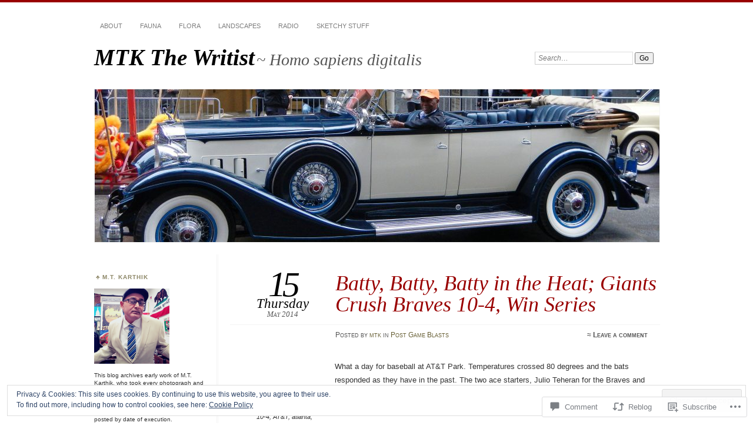

--- FILE ---
content_type: text/html; charset=UTF-8
request_url: https://mtkarthik.org/2014/05/15/batty-batty-batty-in-the-heat-giants-crush-braves-10-4-win-series/
body_size: 25902
content:
<!DOCTYPE html>
<!--[if IE 7]>
<html id="ie7" lang="en">
<![endif]-->
<!--[if IE 8]>
<html id="ie8" lang="en">
<![endif]-->
<!--[if !(IE 7) & !(IE 8)]><!-->
<html lang="en">
<!--<![endif]-->
<head>
<meta charset="UTF-8" />
<meta name="viewport" content="width=device-width" />
<title>Batty, Batty, Batty in the Heat; Giants Crush Braves 10-4, Win Series | MTK The Writist</title>
<link rel="profile" href="http://gmpg.org/xfn/11" />
<link rel="pingback" href="https://mtkarthik.org/xmlrpc.php" />
<!--[if lt IE 9]>
<script src="https://s0.wp.com/wp-content/themes/pub/chateau/js/html5.js?m=1315596887i" type="text/javascript"></script>
<![endif]-->
<meta name='robots' content='max-image-preview:large' />

<!-- Async WordPress.com Remote Login -->
<script id="wpcom_remote_login_js">
var wpcom_remote_login_extra_auth = '';
function wpcom_remote_login_remove_dom_node_id( element_id ) {
	var dom_node = document.getElementById( element_id );
	if ( dom_node ) { dom_node.parentNode.removeChild( dom_node ); }
}
function wpcom_remote_login_remove_dom_node_classes( class_name ) {
	var dom_nodes = document.querySelectorAll( '.' + class_name );
	for ( var i = 0; i < dom_nodes.length; i++ ) {
		dom_nodes[ i ].parentNode.removeChild( dom_nodes[ i ] );
	}
}
function wpcom_remote_login_final_cleanup() {
	wpcom_remote_login_remove_dom_node_classes( "wpcom_remote_login_msg" );
	wpcom_remote_login_remove_dom_node_id( "wpcom_remote_login_key" );
	wpcom_remote_login_remove_dom_node_id( "wpcom_remote_login_validate" );
	wpcom_remote_login_remove_dom_node_id( "wpcom_remote_login_js" );
	wpcom_remote_login_remove_dom_node_id( "wpcom_request_access_iframe" );
	wpcom_remote_login_remove_dom_node_id( "wpcom_request_access_styles" );
}

// Watch for messages back from the remote login
window.addEventListener( "message", function( e ) {
	if ( e.origin === "https://r-login.wordpress.com" ) {
		var data = {};
		try {
			data = JSON.parse( e.data );
		} catch( e ) {
			wpcom_remote_login_final_cleanup();
			return;
		}

		if ( data.msg === 'LOGIN' ) {
			// Clean up the login check iframe
			wpcom_remote_login_remove_dom_node_id( "wpcom_remote_login_key" );

			var id_regex = new RegExp( /^[0-9]+$/ );
			var token_regex = new RegExp( /^.*|.*|.*$/ );
			if (
				token_regex.test( data.token )
				&& id_regex.test( data.wpcomid )
			) {
				// We have everything we need to ask for a login
				var script = document.createElement( "script" );
				script.setAttribute( "id", "wpcom_remote_login_validate" );
				script.src = '/remote-login.php?wpcom_remote_login=validate'
					+ '&wpcomid=' + data.wpcomid
					+ '&token=' + encodeURIComponent( data.token )
					+ '&host=' + window.location.protocol
					+ '//' + window.location.hostname
					+ '&postid=5526'
					+ '&is_singular=1';
				document.body.appendChild( script );
			}

			return;
		}

		// Safari ITP, not logged in, so redirect
		if ( data.msg === 'LOGIN-REDIRECT' ) {
			window.location = 'https://wordpress.com/log-in?redirect_to=' + window.location.href;
			return;
		}

		// Safari ITP, storage access failed, remove the request
		if ( data.msg === 'LOGIN-REMOVE' ) {
			var css_zap = 'html { -webkit-transition: margin-top 1s; transition: margin-top 1s; } /* 9001 */ html { margin-top: 0 !important; } * html body { margin-top: 0 !important; } @media screen and ( max-width: 782px ) { html { margin-top: 0 !important; } * html body { margin-top: 0 !important; } }';
			var style_zap = document.createElement( 'style' );
			style_zap.type = 'text/css';
			style_zap.appendChild( document.createTextNode( css_zap ) );
			document.body.appendChild( style_zap );

			var e = document.getElementById( 'wpcom_request_access_iframe' );
			e.parentNode.removeChild( e );

			document.cookie = 'wordpress_com_login_access=denied; path=/; max-age=31536000';

			return;
		}

		// Safari ITP
		if ( data.msg === 'REQUEST_ACCESS' ) {
			console.log( 'request access: safari' );

			// Check ITP iframe enable/disable knob
			if ( wpcom_remote_login_extra_auth !== 'safari_itp_iframe' ) {
				return;
			}

			// If we are in a "private window" there is no ITP.
			var private_window = false;
			try {
				var opendb = window.openDatabase( null, null, null, null );
			} catch( e ) {
				private_window = true;
			}

			if ( private_window ) {
				console.log( 'private window' );
				return;
			}

			var iframe = document.createElement( 'iframe' );
			iframe.id = 'wpcom_request_access_iframe';
			iframe.setAttribute( 'scrolling', 'no' );
			iframe.setAttribute( 'sandbox', 'allow-storage-access-by-user-activation allow-scripts allow-same-origin allow-top-navigation-by-user-activation' );
			iframe.src = 'https://r-login.wordpress.com/remote-login.php?wpcom_remote_login=request_access&origin=' + encodeURIComponent( data.origin ) + '&wpcomid=' + encodeURIComponent( data.wpcomid );

			var css = 'html { -webkit-transition: margin-top 1s; transition: margin-top 1s; } /* 9001 */ html { margin-top: 46px !important; } * html body { margin-top: 46px !important; } @media screen and ( max-width: 660px ) { html { margin-top: 71px !important; } * html body { margin-top: 71px !important; } #wpcom_request_access_iframe { display: block; height: 71px !important; } } #wpcom_request_access_iframe { border: 0px; height: 46px; position: fixed; top: 0; left: 0; width: 100%; min-width: 100%; z-index: 99999; background: #23282d; } ';

			var style = document.createElement( 'style' );
			style.type = 'text/css';
			style.id = 'wpcom_request_access_styles';
			style.appendChild( document.createTextNode( css ) );
			document.body.appendChild( style );

			document.body.appendChild( iframe );
		}

		if ( data.msg === 'DONE' ) {
			wpcom_remote_login_final_cleanup();
		}
	}
}, false );

// Inject the remote login iframe after the page has had a chance to load
// more critical resources
window.addEventListener( "DOMContentLoaded", function( e ) {
	var iframe = document.createElement( "iframe" );
	iframe.style.display = "none";
	iframe.setAttribute( "scrolling", "no" );
	iframe.setAttribute( "id", "wpcom_remote_login_key" );
	iframe.src = "https://r-login.wordpress.com/remote-login.php"
		+ "?wpcom_remote_login=key"
		+ "&origin=aHR0cHM6Ly9tdGthcnRoaWsub3Jn"
		+ "&wpcomid=31638562"
		+ "&time=" + Math.floor( Date.now() / 1000 );
	document.body.appendChild( iframe );
}, false );
</script>
<link rel='dns-prefetch' href='//widgets.wp.com' />
<link rel='dns-prefetch' href='//s0.wp.com' />
<link rel="alternate" type="application/rss+xml" title="MTK The Writist &raquo; Feed" href="https://mtkarthik.org/feed/" />
<link rel="alternate" type="application/rss+xml" title="MTK The Writist &raquo; Comments Feed" href="https://mtkarthik.org/comments/feed/" />
<link rel="alternate" type="application/rss+xml" title="MTK The Writist &raquo; Batty, Batty, Batty in the Heat; Giants Crush Braves 10-4, Win&nbsp;Series Comments Feed" href="https://mtkarthik.org/2014/05/15/batty-batty-batty-in-the-heat-giants-crush-braves-10-4-win-series/feed/" />
	<script type="text/javascript">
		/* <![CDATA[ */
		function addLoadEvent(func) {
			var oldonload = window.onload;
			if (typeof window.onload != 'function') {
				window.onload = func;
			} else {
				window.onload = function () {
					oldonload();
					func();
				}
			}
		}
		/* ]]> */
	</script>
	<link crossorigin='anonymous' rel='stylesheet' id='all-css-0-1' href='/_static/??-eJxtzEkKgDAQRNELGZs4EDfiWUJsxMzYHby+RARB3BQ8KD6cWZgUGSNDKCL7su2RwCJnbdxjCCnVWYtHggO9ZlxFTsQftYaogf+k3x2+4Vv1voRZqrHvpkHJwV5glDTa&cssminify=yes' type='text/css' media='all' />
<style id='wp-emoji-styles-inline-css'>

	img.wp-smiley, img.emoji {
		display: inline !important;
		border: none !important;
		box-shadow: none !important;
		height: 1em !important;
		width: 1em !important;
		margin: 0 0.07em !important;
		vertical-align: -0.1em !important;
		background: none !important;
		padding: 0 !important;
	}
/*# sourceURL=wp-emoji-styles-inline-css */
</style>
<link crossorigin='anonymous' rel='stylesheet' id='all-css-2-1' href='/wp-content/plugins/gutenberg-core/v22.2.0/build/styles/block-library/style.css?m=1764855221i&cssminify=yes' type='text/css' media='all' />
<style id='wp-block-library-inline-css'>
.has-text-align-justify {
	text-align:justify;
}
.has-text-align-justify{text-align:justify;}

/*# sourceURL=wp-block-library-inline-css */
</style><link crossorigin='anonymous' rel='stylesheet' id='all-css-0-2' href='/_static/??-eJzTLy/QzcxLzilNSS3WzyrWz01NyUxMzUnNTc0rQeEU5CRWphbp5qSmJyZX6uVm5uklFxfr6OPTDpRD5sM02efaGpoZmFkYGRuZGmQBAHPvL0Y=&cssminify=yes' type='text/css' media='all' />
<style id='global-styles-inline-css'>
:root{--wp--preset--aspect-ratio--square: 1;--wp--preset--aspect-ratio--4-3: 4/3;--wp--preset--aspect-ratio--3-4: 3/4;--wp--preset--aspect-ratio--3-2: 3/2;--wp--preset--aspect-ratio--2-3: 2/3;--wp--preset--aspect-ratio--16-9: 16/9;--wp--preset--aspect-ratio--9-16: 9/16;--wp--preset--color--black: #000000;--wp--preset--color--cyan-bluish-gray: #abb8c3;--wp--preset--color--white: #ffffff;--wp--preset--color--pale-pink: #f78da7;--wp--preset--color--vivid-red: #cf2e2e;--wp--preset--color--luminous-vivid-orange: #ff6900;--wp--preset--color--luminous-vivid-amber: #fcb900;--wp--preset--color--light-green-cyan: #7bdcb5;--wp--preset--color--vivid-green-cyan: #00d084;--wp--preset--color--pale-cyan-blue: #8ed1fc;--wp--preset--color--vivid-cyan-blue: #0693e3;--wp--preset--color--vivid-purple: #9b51e0;--wp--preset--gradient--vivid-cyan-blue-to-vivid-purple: linear-gradient(135deg,rgb(6,147,227) 0%,rgb(155,81,224) 100%);--wp--preset--gradient--light-green-cyan-to-vivid-green-cyan: linear-gradient(135deg,rgb(122,220,180) 0%,rgb(0,208,130) 100%);--wp--preset--gradient--luminous-vivid-amber-to-luminous-vivid-orange: linear-gradient(135deg,rgb(252,185,0) 0%,rgb(255,105,0) 100%);--wp--preset--gradient--luminous-vivid-orange-to-vivid-red: linear-gradient(135deg,rgb(255,105,0) 0%,rgb(207,46,46) 100%);--wp--preset--gradient--very-light-gray-to-cyan-bluish-gray: linear-gradient(135deg,rgb(238,238,238) 0%,rgb(169,184,195) 100%);--wp--preset--gradient--cool-to-warm-spectrum: linear-gradient(135deg,rgb(74,234,220) 0%,rgb(151,120,209) 20%,rgb(207,42,186) 40%,rgb(238,44,130) 60%,rgb(251,105,98) 80%,rgb(254,248,76) 100%);--wp--preset--gradient--blush-light-purple: linear-gradient(135deg,rgb(255,206,236) 0%,rgb(152,150,240) 100%);--wp--preset--gradient--blush-bordeaux: linear-gradient(135deg,rgb(254,205,165) 0%,rgb(254,45,45) 50%,rgb(107,0,62) 100%);--wp--preset--gradient--luminous-dusk: linear-gradient(135deg,rgb(255,203,112) 0%,rgb(199,81,192) 50%,rgb(65,88,208) 100%);--wp--preset--gradient--pale-ocean: linear-gradient(135deg,rgb(255,245,203) 0%,rgb(182,227,212) 50%,rgb(51,167,181) 100%);--wp--preset--gradient--electric-grass: linear-gradient(135deg,rgb(202,248,128) 0%,rgb(113,206,126) 100%);--wp--preset--gradient--midnight: linear-gradient(135deg,rgb(2,3,129) 0%,rgb(40,116,252) 100%);--wp--preset--font-size--small: 13px;--wp--preset--font-size--medium: 20px;--wp--preset--font-size--large: 36px;--wp--preset--font-size--x-large: 42px;--wp--preset--font-family--albert-sans: 'Albert Sans', sans-serif;--wp--preset--font-family--alegreya: Alegreya, serif;--wp--preset--font-family--arvo: Arvo, serif;--wp--preset--font-family--bodoni-moda: 'Bodoni Moda', serif;--wp--preset--font-family--bricolage-grotesque: 'Bricolage Grotesque', sans-serif;--wp--preset--font-family--cabin: Cabin, sans-serif;--wp--preset--font-family--chivo: Chivo, sans-serif;--wp--preset--font-family--commissioner: Commissioner, sans-serif;--wp--preset--font-family--cormorant: Cormorant, serif;--wp--preset--font-family--courier-prime: 'Courier Prime', monospace;--wp--preset--font-family--crimson-pro: 'Crimson Pro', serif;--wp--preset--font-family--dm-mono: 'DM Mono', monospace;--wp--preset--font-family--dm-sans: 'DM Sans', sans-serif;--wp--preset--font-family--dm-serif-display: 'DM Serif Display', serif;--wp--preset--font-family--domine: Domine, serif;--wp--preset--font-family--eb-garamond: 'EB Garamond', serif;--wp--preset--font-family--epilogue: Epilogue, sans-serif;--wp--preset--font-family--fahkwang: Fahkwang, sans-serif;--wp--preset--font-family--figtree: Figtree, sans-serif;--wp--preset--font-family--fira-sans: 'Fira Sans', sans-serif;--wp--preset--font-family--fjalla-one: 'Fjalla One', sans-serif;--wp--preset--font-family--fraunces: Fraunces, serif;--wp--preset--font-family--gabarito: Gabarito, system-ui;--wp--preset--font-family--ibm-plex-mono: 'IBM Plex Mono', monospace;--wp--preset--font-family--ibm-plex-sans: 'IBM Plex Sans', sans-serif;--wp--preset--font-family--ibarra-real-nova: 'Ibarra Real Nova', serif;--wp--preset--font-family--instrument-serif: 'Instrument Serif', serif;--wp--preset--font-family--inter: Inter, sans-serif;--wp--preset--font-family--josefin-sans: 'Josefin Sans', sans-serif;--wp--preset--font-family--jost: Jost, sans-serif;--wp--preset--font-family--libre-baskerville: 'Libre Baskerville', serif;--wp--preset--font-family--libre-franklin: 'Libre Franklin', sans-serif;--wp--preset--font-family--literata: Literata, serif;--wp--preset--font-family--lora: Lora, serif;--wp--preset--font-family--merriweather: Merriweather, serif;--wp--preset--font-family--montserrat: Montserrat, sans-serif;--wp--preset--font-family--newsreader: Newsreader, serif;--wp--preset--font-family--noto-sans-mono: 'Noto Sans Mono', sans-serif;--wp--preset--font-family--nunito: Nunito, sans-serif;--wp--preset--font-family--open-sans: 'Open Sans', sans-serif;--wp--preset--font-family--overpass: Overpass, sans-serif;--wp--preset--font-family--pt-serif: 'PT Serif', serif;--wp--preset--font-family--petrona: Petrona, serif;--wp--preset--font-family--piazzolla: Piazzolla, serif;--wp--preset--font-family--playfair-display: 'Playfair Display', serif;--wp--preset--font-family--plus-jakarta-sans: 'Plus Jakarta Sans', sans-serif;--wp--preset--font-family--poppins: Poppins, sans-serif;--wp--preset--font-family--raleway: Raleway, sans-serif;--wp--preset--font-family--roboto: Roboto, sans-serif;--wp--preset--font-family--roboto-slab: 'Roboto Slab', serif;--wp--preset--font-family--rubik: Rubik, sans-serif;--wp--preset--font-family--rufina: Rufina, serif;--wp--preset--font-family--sora: Sora, sans-serif;--wp--preset--font-family--source-sans-3: 'Source Sans 3', sans-serif;--wp--preset--font-family--source-serif-4: 'Source Serif 4', serif;--wp--preset--font-family--space-mono: 'Space Mono', monospace;--wp--preset--font-family--syne: Syne, sans-serif;--wp--preset--font-family--texturina: Texturina, serif;--wp--preset--font-family--urbanist: Urbanist, sans-serif;--wp--preset--font-family--work-sans: 'Work Sans', sans-serif;--wp--preset--spacing--20: 0.44rem;--wp--preset--spacing--30: 0.67rem;--wp--preset--spacing--40: 1rem;--wp--preset--spacing--50: 1.5rem;--wp--preset--spacing--60: 2.25rem;--wp--preset--spacing--70: 3.38rem;--wp--preset--spacing--80: 5.06rem;--wp--preset--shadow--natural: 6px 6px 9px rgba(0, 0, 0, 0.2);--wp--preset--shadow--deep: 12px 12px 50px rgba(0, 0, 0, 0.4);--wp--preset--shadow--sharp: 6px 6px 0px rgba(0, 0, 0, 0.2);--wp--preset--shadow--outlined: 6px 6px 0px -3px rgb(255, 255, 255), 6px 6px rgb(0, 0, 0);--wp--preset--shadow--crisp: 6px 6px 0px rgb(0, 0, 0);}:where(.is-layout-flex){gap: 0.5em;}:where(.is-layout-grid){gap: 0.5em;}body .is-layout-flex{display: flex;}.is-layout-flex{flex-wrap: wrap;align-items: center;}.is-layout-flex > :is(*, div){margin: 0;}body .is-layout-grid{display: grid;}.is-layout-grid > :is(*, div){margin: 0;}:where(.wp-block-columns.is-layout-flex){gap: 2em;}:where(.wp-block-columns.is-layout-grid){gap: 2em;}:where(.wp-block-post-template.is-layout-flex){gap: 1.25em;}:where(.wp-block-post-template.is-layout-grid){gap: 1.25em;}.has-black-color{color: var(--wp--preset--color--black) !important;}.has-cyan-bluish-gray-color{color: var(--wp--preset--color--cyan-bluish-gray) !important;}.has-white-color{color: var(--wp--preset--color--white) !important;}.has-pale-pink-color{color: var(--wp--preset--color--pale-pink) !important;}.has-vivid-red-color{color: var(--wp--preset--color--vivid-red) !important;}.has-luminous-vivid-orange-color{color: var(--wp--preset--color--luminous-vivid-orange) !important;}.has-luminous-vivid-amber-color{color: var(--wp--preset--color--luminous-vivid-amber) !important;}.has-light-green-cyan-color{color: var(--wp--preset--color--light-green-cyan) !important;}.has-vivid-green-cyan-color{color: var(--wp--preset--color--vivid-green-cyan) !important;}.has-pale-cyan-blue-color{color: var(--wp--preset--color--pale-cyan-blue) !important;}.has-vivid-cyan-blue-color{color: var(--wp--preset--color--vivid-cyan-blue) !important;}.has-vivid-purple-color{color: var(--wp--preset--color--vivid-purple) !important;}.has-black-background-color{background-color: var(--wp--preset--color--black) !important;}.has-cyan-bluish-gray-background-color{background-color: var(--wp--preset--color--cyan-bluish-gray) !important;}.has-white-background-color{background-color: var(--wp--preset--color--white) !important;}.has-pale-pink-background-color{background-color: var(--wp--preset--color--pale-pink) !important;}.has-vivid-red-background-color{background-color: var(--wp--preset--color--vivid-red) !important;}.has-luminous-vivid-orange-background-color{background-color: var(--wp--preset--color--luminous-vivid-orange) !important;}.has-luminous-vivid-amber-background-color{background-color: var(--wp--preset--color--luminous-vivid-amber) !important;}.has-light-green-cyan-background-color{background-color: var(--wp--preset--color--light-green-cyan) !important;}.has-vivid-green-cyan-background-color{background-color: var(--wp--preset--color--vivid-green-cyan) !important;}.has-pale-cyan-blue-background-color{background-color: var(--wp--preset--color--pale-cyan-blue) !important;}.has-vivid-cyan-blue-background-color{background-color: var(--wp--preset--color--vivid-cyan-blue) !important;}.has-vivid-purple-background-color{background-color: var(--wp--preset--color--vivid-purple) !important;}.has-black-border-color{border-color: var(--wp--preset--color--black) !important;}.has-cyan-bluish-gray-border-color{border-color: var(--wp--preset--color--cyan-bluish-gray) !important;}.has-white-border-color{border-color: var(--wp--preset--color--white) !important;}.has-pale-pink-border-color{border-color: var(--wp--preset--color--pale-pink) !important;}.has-vivid-red-border-color{border-color: var(--wp--preset--color--vivid-red) !important;}.has-luminous-vivid-orange-border-color{border-color: var(--wp--preset--color--luminous-vivid-orange) !important;}.has-luminous-vivid-amber-border-color{border-color: var(--wp--preset--color--luminous-vivid-amber) !important;}.has-light-green-cyan-border-color{border-color: var(--wp--preset--color--light-green-cyan) !important;}.has-vivid-green-cyan-border-color{border-color: var(--wp--preset--color--vivid-green-cyan) !important;}.has-pale-cyan-blue-border-color{border-color: var(--wp--preset--color--pale-cyan-blue) !important;}.has-vivid-cyan-blue-border-color{border-color: var(--wp--preset--color--vivid-cyan-blue) !important;}.has-vivid-purple-border-color{border-color: var(--wp--preset--color--vivid-purple) !important;}.has-vivid-cyan-blue-to-vivid-purple-gradient-background{background: var(--wp--preset--gradient--vivid-cyan-blue-to-vivid-purple) !important;}.has-light-green-cyan-to-vivid-green-cyan-gradient-background{background: var(--wp--preset--gradient--light-green-cyan-to-vivid-green-cyan) !important;}.has-luminous-vivid-amber-to-luminous-vivid-orange-gradient-background{background: var(--wp--preset--gradient--luminous-vivid-amber-to-luminous-vivid-orange) !important;}.has-luminous-vivid-orange-to-vivid-red-gradient-background{background: var(--wp--preset--gradient--luminous-vivid-orange-to-vivid-red) !important;}.has-very-light-gray-to-cyan-bluish-gray-gradient-background{background: var(--wp--preset--gradient--very-light-gray-to-cyan-bluish-gray) !important;}.has-cool-to-warm-spectrum-gradient-background{background: var(--wp--preset--gradient--cool-to-warm-spectrum) !important;}.has-blush-light-purple-gradient-background{background: var(--wp--preset--gradient--blush-light-purple) !important;}.has-blush-bordeaux-gradient-background{background: var(--wp--preset--gradient--blush-bordeaux) !important;}.has-luminous-dusk-gradient-background{background: var(--wp--preset--gradient--luminous-dusk) !important;}.has-pale-ocean-gradient-background{background: var(--wp--preset--gradient--pale-ocean) !important;}.has-electric-grass-gradient-background{background: var(--wp--preset--gradient--electric-grass) !important;}.has-midnight-gradient-background{background: var(--wp--preset--gradient--midnight) !important;}.has-small-font-size{font-size: var(--wp--preset--font-size--small) !important;}.has-medium-font-size{font-size: var(--wp--preset--font-size--medium) !important;}.has-large-font-size{font-size: var(--wp--preset--font-size--large) !important;}.has-x-large-font-size{font-size: var(--wp--preset--font-size--x-large) !important;}.has-albert-sans-font-family{font-family: var(--wp--preset--font-family--albert-sans) !important;}.has-alegreya-font-family{font-family: var(--wp--preset--font-family--alegreya) !important;}.has-arvo-font-family{font-family: var(--wp--preset--font-family--arvo) !important;}.has-bodoni-moda-font-family{font-family: var(--wp--preset--font-family--bodoni-moda) !important;}.has-bricolage-grotesque-font-family{font-family: var(--wp--preset--font-family--bricolage-grotesque) !important;}.has-cabin-font-family{font-family: var(--wp--preset--font-family--cabin) !important;}.has-chivo-font-family{font-family: var(--wp--preset--font-family--chivo) !important;}.has-commissioner-font-family{font-family: var(--wp--preset--font-family--commissioner) !important;}.has-cormorant-font-family{font-family: var(--wp--preset--font-family--cormorant) !important;}.has-courier-prime-font-family{font-family: var(--wp--preset--font-family--courier-prime) !important;}.has-crimson-pro-font-family{font-family: var(--wp--preset--font-family--crimson-pro) !important;}.has-dm-mono-font-family{font-family: var(--wp--preset--font-family--dm-mono) !important;}.has-dm-sans-font-family{font-family: var(--wp--preset--font-family--dm-sans) !important;}.has-dm-serif-display-font-family{font-family: var(--wp--preset--font-family--dm-serif-display) !important;}.has-domine-font-family{font-family: var(--wp--preset--font-family--domine) !important;}.has-eb-garamond-font-family{font-family: var(--wp--preset--font-family--eb-garamond) !important;}.has-epilogue-font-family{font-family: var(--wp--preset--font-family--epilogue) !important;}.has-fahkwang-font-family{font-family: var(--wp--preset--font-family--fahkwang) !important;}.has-figtree-font-family{font-family: var(--wp--preset--font-family--figtree) !important;}.has-fira-sans-font-family{font-family: var(--wp--preset--font-family--fira-sans) !important;}.has-fjalla-one-font-family{font-family: var(--wp--preset--font-family--fjalla-one) !important;}.has-fraunces-font-family{font-family: var(--wp--preset--font-family--fraunces) !important;}.has-gabarito-font-family{font-family: var(--wp--preset--font-family--gabarito) !important;}.has-ibm-plex-mono-font-family{font-family: var(--wp--preset--font-family--ibm-plex-mono) !important;}.has-ibm-plex-sans-font-family{font-family: var(--wp--preset--font-family--ibm-plex-sans) !important;}.has-ibarra-real-nova-font-family{font-family: var(--wp--preset--font-family--ibarra-real-nova) !important;}.has-instrument-serif-font-family{font-family: var(--wp--preset--font-family--instrument-serif) !important;}.has-inter-font-family{font-family: var(--wp--preset--font-family--inter) !important;}.has-josefin-sans-font-family{font-family: var(--wp--preset--font-family--josefin-sans) !important;}.has-jost-font-family{font-family: var(--wp--preset--font-family--jost) !important;}.has-libre-baskerville-font-family{font-family: var(--wp--preset--font-family--libre-baskerville) !important;}.has-libre-franklin-font-family{font-family: var(--wp--preset--font-family--libre-franklin) !important;}.has-literata-font-family{font-family: var(--wp--preset--font-family--literata) !important;}.has-lora-font-family{font-family: var(--wp--preset--font-family--lora) !important;}.has-merriweather-font-family{font-family: var(--wp--preset--font-family--merriweather) !important;}.has-montserrat-font-family{font-family: var(--wp--preset--font-family--montserrat) !important;}.has-newsreader-font-family{font-family: var(--wp--preset--font-family--newsreader) !important;}.has-noto-sans-mono-font-family{font-family: var(--wp--preset--font-family--noto-sans-mono) !important;}.has-nunito-font-family{font-family: var(--wp--preset--font-family--nunito) !important;}.has-open-sans-font-family{font-family: var(--wp--preset--font-family--open-sans) !important;}.has-overpass-font-family{font-family: var(--wp--preset--font-family--overpass) !important;}.has-pt-serif-font-family{font-family: var(--wp--preset--font-family--pt-serif) !important;}.has-petrona-font-family{font-family: var(--wp--preset--font-family--petrona) !important;}.has-piazzolla-font-family{font-family: var(--wp--preset--font-family--piazzolla) !important;}.has-playfair-display-font-family{font-family: var(--wp--preset--font-family--playfair-display) !important;}.has-plus-jakarta-sans-font-family{font-family: var(--wp--preset--font-family--plus-jakarta-sans) !important;}.has-poppins-font-family{font-family: var(--wp--preset--font-family--poppins) !important;}.has-raleway-font-family{font-family: var(--wp--preset--font-family--raleway) !important;}.has-roboto-font-family{font-family: var(--wp--preset--font-family--roboto) !important;}.has-roboto-slab-font-family{font-family: var(--wp--preset--font-family--roboto-slab) !important;}.has-rubik-font-family{font-family: var(--wp--preset--font-family--rubik) !important;}.has-rufina-font-family{font-family: var(--wp--preset--font-family--rufina) !important;}.has-sora-font-family{font-family: var(--wp--preset--font-family--sora) !important;}.has-source-sans-3-font-family{font-family: var(--wp--preset--font-family--source-sans-3) !important;}.has-source-serif-4-font-family{font-family: var(--wp--preset--font-family--source-serif-4) !important;}.has-space-mono-font-family{font-family: var(--wp--preset--font-family--space-mono) !important;}.has-syne-font-family{font-family: var(--wp--preset--font-family--syne) !important;}.has-texturina-font-family{font-family: var(--wp--preset--font-family--texturina) !important;}.has-urbanist-font-family{font-family: var(--wp--preset--font-family--urbanist) !important;}.has-work-sans-font-family{font-family: var(--wp--preset--font-family--work-sans) !important;}
/*# sourceURL=global-styles-inline-css */
</style>

<style id='classic-theme-styles-inline-css'>
/*! This file is auto-generated */
.wp-block-button__link{color:#fff;background-color:#32373c;border-radius:9999px;box-shadow:none;text-decoration:none;padding:calc(.667em + 2px) calc(1.333em + 2px);font-size:1.125em}.wp-block-file__button{background:#32373c;color:#fff;text-decoration:none}
/*# sourceURL=/wp-includes/css/classic-themes.min.css */
</style>
<link crossorigin='anonymous' rel='stylesheet' id='all-css-4-1' href='/_static/??-eJx9jskOwjAMRH+IYPblgPgUlMWClDqJYqf9fVxVXABxseSZefbAWIzPSTAJUDOlb/eYGHyuqDoVK6AJwhAt9kgaW3rmBfzGxqKMca5UZDY6KTYy8lCQ/3EdSrH+aVSaT8wGUM7pbd4GTCFXsE0yWZHovzDg6sG12AcYsDp9reLUmT/3qcyVLuvj4bRd7fbnTfcCmvdj7g==&cssminify=yes' type='text/css' media='all' />
<link rel='stylesheet' id='verbum-gutenberg-css-css' href='https://widgets.wp.com/verbum-block-editor/block-editor.css?ver=1738686361' media='all' />
<link crossorigin='anonymous' rel='stylesheet' id='all-css-6-1' href='/_static/??-eJx9i9EKwjAMAH/IGOZk4oP4LV2IXSVNypoy9vdOfFGEvd3BHS4FyNRZHX3izBVLG5Gm4BwaVl+Fj1TrAffDpPSJYSlk+W/JDYq0mLTizKNY3DDiVn3p3hTZQIyCJ9MfgYeENL/Xe751l3M3XPv+NDxf5D5QTQ==&cssminify=yes' type='text/css' media='all' />
<link crossorigin='anonymous' rel='stylesheet' id='print-css-7-1' href='/wp-content/mu-plugins/global-print/global-print.css?m=1465851035i&cssminify=yes' type='text/css' media='print' />
<style id='jetpack-global-styles-frontend-style-inline-css'>
:root { --font-headings: unset; --font-base: unset; --font-headings-default: -apple-system,BlinkMacSystemFont,"Segoe UI",Roboto,Oxygen-Sans,Ubuntu,Cantarell,"Helvetica Neue",sans-serif; --font-base-default: -apple-system,BlinkMacSystemFont,"Segoe UI",Roboto,Oxygen-Sans,Ubuntu,Cantarell,"Helvetica Neue",sans-serif;}
/*# sourceURL=jetpack-global-styles-frontend-style-inline-css */
</style>
<link crossorigin='anonymous' rel='stylesheet' id='all-css-10-1' href='/_static/??-eJyNjcEKwjAQRH/IuFRT6kX8FNkmS5K6yQY3Qfx7bfEiXrwM82B4A49qnJRGpUHupnIPqSgs1Cq624chi6zhO5OCRryTR++fW00l7J3qDv43XVNxoOISsmEJol/wY2uR8vs3WggsM/I6uOTzMI3Hw8lOg11eUT1JKA==&cssminify=yes' type='text/css' media='all' />
<script type="text/javascript" id="jetpack_related-posts-js-extra">
/* <![CDATA[ */
var related_posts_js_options = {"post_heading":"h4"};
//# sourceURL=jetpack_related-posts-js-extra
/* ]]> */
</script>
<script type="text/javascript" id="wpcom-actionbar-placeholder-js-extra">
/* <![CDATA[ */
var actionbardata = {"siteID":"31638562","postID":"5526","siteURL":"https://mtkarthik.org","xhrURL":"https://mtkarthik.org/wp-admin/admin-ajax.php","nonce":"761f12cbc2","isLoggedIn":"","statusMessage":"","subsEmailDefault":"instantly","proxyScriptUrl":"https://s0.wp.com/wp-content/js/wpcom-proxy-request.js?m=1513050504i&amp;ver=20211021","shortlink":"https://wp.me/p28KDo-1r8","i18n":{"followedText":"New posts from this site will now appear in your \u003Ca href=\"https://wordpress.com/reader\"\u003EReader\u003C/a\u003E","foldBar":"Collapse this bar","unfoldBar":"Expand this bar","shortLinkCopied":"Shortlink copied to clipboard."}};
//# sourceURL=wpcom-actionbar-placeholder-js-extra
/* ]]> */
</script>
<script type="text/javascript" id="jetpack-mu-wpcom-settings-js-before">
/* <![CDATA[ */
var JETPACK_MU_WPCOM_SETTINGS = {"assetsUrl":"https://s0.wp.com/wp-content/mu-plugins/jetpack-mu-wpcom-plugin/moon/jetpack_vendor/automattic/jetpack-mu-wpcom/src/build/"};
//# sourceURL=jetpack-mu-wpcom-settings-js-before
/* ]]> */
</script>
<script crossorigin='anonymous' type='text/javascript'  src='/_static/??/wp-content/mu-plugins/jetpack-plugin/moon/_inc/build/related-posts/related-posts.min.js,/wp-content/js/rlt-proxy.js?m=1755006225j'></script>
<script type="text/javascript" id="rlt-proxy-js-after">
/* <![CDATA[ */
	rltInitialize( {"token":null,"iframeOrigins":["https:\/\/widgets.wp.com"]} );
//# sourceURL=rlt-proxy-js-after
/* ]]> */
</script>
<link rel="EditURI" type="application/rsd+xml" title="RSD" href="https://mtkarthik.wordpress.com/xmlrpc.php?rsd" />
<meta name="generator" content="WordPress.com" />
<link rel="canonical" href="https://mtkarthik.org/2014/05/15/batty-batty-batty-in-the-heat-giants-crush-braves-10-4-win-series/" />
<link rel='shortlink' href='https://wp.me/p28KDo-1r8' />
<link rel="alternate" type="application/json+oembed" href="https://public-api.wordpress.com/oembed/?format=json&amp;url=https%3A%2F%2Fmtkarthik.org%2F2014%2F05%2F15%2Fbatty-batty-batty-in-the-heat-giants-crush-braves-10-4-win-series%2F&amp;for=wpcom-auto-discovery" /><link rel="alternate" type="application/xml+oembed" href="https://public-api.wordpress.com/oembed/?format=xml&amp;url=https%3A%2F%2Fmtkarthik.org%2F2014%2F05%2F15%2Fbatty-batty-batty-in-the-heat-giants-crush-braves-10-4-win-series%2F&amp;for=wpcom-auto-discovery" />
<!-- Jetpack Open Graph Tags -->
<meta property="og:type" content="article" />
<meta property="og:title" content="Batty, Batty, Batty in the Heat; Giants Crush Braves 10-4, Win Series" />
<meta property="og:url" content="https://mtkarthik.org/2014/05/15/batty-batty-batty-in-the-heat-giants-crush-braves-10-4-win-series/" />
<meta property="og:description" content="What a day for baseball at AT&amp;T Park. Temperatures crossed 80 degrees and the bats responded as they have in the past. The two ace starters, Julio Teheran for the Braves and Madison Bumgarner f…" />
<meta property="article:published_time" content="2014-05-15T16:01:45+00:00" />
<meta property="article:modified_time" content="2014-05-15T16:01:45+00:00" />
<meta property="og:site_name" content="MTK The Writist" />
<meta property="og:image" content="https://secure.gravatar.com/blavatar/f55da9a2756c759daef2cda1a9e99792544618375134f83d1d27dd4f88afc773?s=200&#038;ts=1768890955" />
<meta property="og:image:width" content="200" />
<meta property="og:image:height" content="200" />
<meta property="og:image:alt" content="" />
<meta property="og:locale" content="en_US" />
<meta property="article:publisher" content="https://www.facebook.com/WordPresscom" />
<meta name="twitter:text:title" content="Batty, Batty, Batty in the Heat; Giants Crush Braves 10-4, Win&nbsp;Series" />
<meta name="twitter:image" content="https://secure.gravatar.com/blavatar/f55da9a2756c759daef2cda1a9e99792544618375134f83d1d27dd4f88afc773?s=240" />
<meta name="twitter:card" content="summary" />

<!-- End Jetpack Open Graph Tags -->
<link rel="shortcut icon" type="image/x-icon" href="https://secure.gravatar.com/blavatar/f55da9a2756c759daef2cda1a9e99792544618375134f83d1d27dd4f88afc773?s=32" sizes="16x16" />
<link rel="icon" type="image/x-icon" href="https://secure.gravatar.com/blavatar/f55da9a2756c759daef2cda1a9e99792544618375134f83d1d27dd4f88afc773?s=32" sizes="16x16" />
<link rel="apple-touch-icon" href="https://secure.gravatar.com/blavatar/f55da9a2756c759daef2cda1a9e99792544618375134f83d1d27dd4f88afc773?s=114" />
<link rel='openid.server' href='https://mtkarthik.org/?openidserver=1' />
<link rel='openid.delegate' href='https://mtkarthik.org/' />
<link rel="search" type="application/opensearchdescription+xml" href="https://mtkarthik.org/osd.xml" title="MTK The Writist" />
<link rel="search" type="application/opensearchdescription+xml" href="https://s1.wp.com/opensearch.xml" title="WordPress.com" />
		<style type="text/css">
			.recentcomments a {
				display: inline !important;
				padding: 0 !important;
				margin: 0 !important;
			}

			table.recentcommentsavatartop img.avatar, table.recentcommentsavatarend img.avatar {
				border: 0px;
				margin: 0;
			}

			table.recentcommentsavatartop a, table.recentcommentsavatarend a {
				border: 0px !important;
				background-color: transparent !important;
			}

			td.recentcommentsavatarend, td.recentcommentsavatartop {
				padding: 0px 0px 1px 0px;
				margin: 0px;
			}

			td.recentcommentstextend {
				border: none !important;
				padding: 0px 0px 2px 10px;
			}

			.rtl td.recentcommentstextend {
				padding: 0px 10px 2px 0px;
			}

			td.recentcommentstexttop {
				border: none;
				padding: 0px 0px 0px 10px;
			}

			.rtl td.recentcommentstexttop {
				padding: 0px 10px 0px 0px;
			}
		</style>
		<meta name="description" content="What a day for baseball at AT&amp;T Park. Temperatures crossed 80 degrees and the bats responded as they have in the past. The two ace starters, Julio Teheran for the Braves and Madison Bumgarner for the Giants, were forced into a combined 61 pitches in a first inning that ended 2-2. Teheran threw 41 pitches&hellip;" />
<style type="text/css" id="custom-colors-css">	#menu li {
		background: transparent;
	}
	#menu a {
		border-color: transparent;
	}
	#search #s {
		background: #fff;
	}
#menu a { color: #7F7F7F;}
#menu ul ul a,#menu ul ul a:hover,#page #menu a:hover, .post-entry a:hover, .post-extras .post-edit-link:hover { color: #7F7F7F;}
#main-title #site-title a, #more-posts-inner a { color: #000000;}
.sticky .entry-format, .more-posts .sticky h2.entry-format, .more-posts h2.entry-format, .featured { color: #000000;}
.post-date { color: #000000;}
#page #menu a:hover, .post-entry a:hover, .post-extras .post-edit-link:hover { color: #000000;}
a.entry-format-link, a.entry-format-link:visited { color: #000000;}
.post-extras a:hover { color: #000000;}
#comments h3 { color: #000000;}
#comments li.pingback a,.comment-text p a:hover { color: #000000;}
.comment-text .reply-link a { color: #000000;}
.comment-author,.comment-author a { color: #000000;}
#comments #reply-title a, #comment-nav-above a, #comment-nav-below a, .comment-text table a { color: #000000;}
.comment-text p a:hover { color: #000000;}
.post-entry .more-link { color: #000000;}
.post-info a:hover { color: #000000;}
.sidebar-widget a:hover { color: #000000;}
.sidebar-widget { color: #000000;}
.featured a { color: #000000;}
#main-title #site-description { color: #555555;}
.post-info { color: #555555;}
.post-date span { color: #555555;}
.post-info .post-com-count a { color: #555555;}
#main-image { border-color: #ddd;}
#main-image { border-color: rgba( 221, 221, 221, 0.3 );}
#main-image img { border-color: #ddd;}
#main-image img { border-color: rgba( 221, 221, 221, 0.3 );}
.post-title h1 { border-color: #ddd;}
.post-title h1 { border-color: rgba( 221, 221, 221, 0.3 );}
#content,.content-sidebar #content { border-color: #ddd;}
#content,.content-sidebar #content { border-color: rgba( 221, 221, 221, 0.3 );}
.sidebar-widget li { border-color: #ddd;}
.sidebar-widget li { border-color: rgba( 221, 221, 221, 0.3 );}
.more-posts .page-title, .more-posts .notice { border-color: #ddd;}
.more-posts .page-title, .more-posts .notice { border-color: rgba( 221, 221, 221, 0.3 );}
#more-posts-inner span { border-color: #ddd;}
#more-posts-inner span { border-color: rgba( 221, 221, 221, 0.3 );}
#menu .current-menu-item > a, #menu .current_page_item > a, #menu .current-menu-ancestor > a { border-top-color: #ddd;}
#menu .current-menu-item > a, #menu .current_page_item > a, #menu .current-menu-ancestor > a { border-top-color: rgba( 221, 221, 221, 0.3 );}
.single .post { border-color: #ddd;}
.single .post { border-color: rgba( 221, 221, 221, 0.3 );}
.post-extras strong { border-color: #ddd;}
.post-extras strong { border-color: rgba( 221, 221, 221, 0.3 );}
.comment-text { border-color: #ddd;}
.comment-text { border-color: rgba( 221, 221, 221, 0.3 );}
#comments li { border-color: #ddd;}
#comments li { border-color: rgba( 221, 221, 221, 0.3 );}
.post-entry { color: #333333;}
.sidebar-widget a { color: #333333;}
.post-extras { color: #333333;}
.post-extras p a { color: #333333;}
#more-posts-inner article { color: #333333;}
.comment-text p { color: #333333;}
#menu .current-menu-item > a, #menu .current_page_item > a, #menu .current-menu-ancestor > a { border-bottom-color: #ccc;}
#menu .current-menu-item > a, #menu .current_page_item > a, #menu .current-menu-ancestor > a { border-bottom-color: rgba( 204, 204, 204, 0.3 );}
#comments #respond h3 { border-color: #ccc;}
#comments #respond h3 { border-color: rgba( 204, 204, 204, 0.3 );}
#comments h3 { border-bottom: #ccc;}
#comments h3 { border-bottom: rgba( 204, 204, 204, 0.3 );}
.sidebar-widget li  { color: #4F4F4F;}
.wp-caption .wp-caption-text:before,.wp-caption .wp-caption-text, .gallery-caption { color: #666666;}
.more-posts .page-title, .more-posts .notice { color: #666666;}
#comments li.pingback .comment-text .edit-comment a { color: #666666;}
#copyright a { color: #919191;}
#page { background-image: #ffffff;}
.sticky .entry-format, .more-posts .sticky h2.entry-format, .more-posts h2.entry-format, .featured { background-color: #ffffff;}
.post-date em { background-color: #ffffff;}
#main-image { border-color: #ffffff;}
#main-image { border-color: rgba( 255, 255, 255, 0.1 );}
</style>
<link crossorigin='anonymous' rel='stylesheet' id='all-css-0-3' href='/wp-content/mu-plugins/widgets/eu-cookie-law/templates/style.css?m=1642463000i&cssminify=yes' type='text/css' media='all' />
</head>

<body class="wp-singular post-template-default single single-post postid-5526 single-format-standard wp-theme-pubchateau customizer-styles-applied two-column sidebar-content jetpack-reblog-enabled custom-colors">
<div id="page" class="hfeed">
		<div id="page-inner">
		<header id="branding" role="banner">
			<nav id="menu" role="navigation">
				<ul class="menu clear-fix">
<li class="page_item page-item-2"><a href="https://mtkarthik.org/about/">About</a></li>
<li class="page_item page-item-423"><a href="https://mtkarthik.org/fauna/">Fauna</a></li>
<li class="page_item page-item-427"><a href="https://mtkarthik.org/flora/">Flora</a></li>
<li class="page_item page-item-587"><a href="https://mtkarthik.org/landscapes/">Landscapes</a></li>
<li class="page_item page-item-5597"><a href="https://mtkarthik.org/interviews-2/">Radio</a></li>
<li class="page_item page-item-993"><a href="https://mtkarthik.org/sketches/">sketchy stuff</a></li>
</ul>
			</nav><!-- end #menu -->

			<div id="main-title">
				<hgroup>
					<h1 id="site-title"><a href="https://mtkarthik.org/" title="MTK The Writist" rel="home">MTK The Writist</a></h1>
												<h2 id="site-description">~ Homo sapiens digitalis</h2>
									</hgroup>
			</div><!-- end #main-title -->

							<div id="search">
					
<form method="get" action="https://mtkarthik.org//" >
	<div>
		<label for="s" class="assistive-text">Search:</label>
		<input type="text" value="Search&hellip;" name="s" id="s" onfocus="this.value=''" />
		<input type="submit" name="search" value="Go" />
	</div>
</form>
				</div><!-- end #search -->
			
			<div id="main-image">
							<a href="https://mtkarthik.org/">
													<img src="https://mtkarthik.org/wp-content/uploads/2012/11/cropped-mayors-car-and-driver.jpg" width="960" height="260" alt="MTK The Writist" title="MTK The Writist" />
									</a>
						</div><!-- end #main-image -->
		</header><!-- #branding -->
		<div id="main" class="clear-fix">

	<div id="primary">
		<div id="content" class="clear-fix">

		
			<article id="post-5526" class="post-5526 post type-post status-publish format-standard hentry category-post-game-blasts tag-10-4 tag-att tag-atlanta tag-baseball tag-braves tag-crush tag-francisco tag-giants tag-heat tag-mlb tag-san tag-series tag-win">
	<header class="post-title">
				<h1>Batty, Batty, Batty in the Heat; Giants Crush Braves 10-4, Win&nbsp;Series</h1>			<a href="https://mtkarthik.org/2014/05/15/batty-batty-batty-in-the-heat-giants-crush-braves-10-4-win-series/" class="post-permalink">		<p class="post-date">
			<strong>15</strong>
			<em>Thursday</em>
			<span>May 2014</span>
		</p>
	</a>
	<div class="post-info clear-fix">
		<p>
			Posted <span class="by-author"> by <span class="author vcard"><a class="url fn n" href="https://mtkarthik.org/author/mtkarthik/" title="View all posts by mtk" rel="author">mtk</a></span></span> in <a href="https://mtkarthik.org/category/post-game-blasts/" rel="category tag">Post Game Blasts</a>		</p>
		<p class="post-com-count">
			<strong>&asymp; <a href="https://mtkarthik.org/2014/05/15/batty-batty-batty-in-the-heat-giants-crush-braves-10-4-win-series/#respond">Leave a comment</a></strong>
		</p>
	</div><!-- end .post-info -->
	</header><!-- end .post-title -->

	<div class="post-content clear-fix">
			<div class="post-extras">
				<p><strong>Tags</strong></p><p><a href="https://mtkarthik.org/tag/10-4/" rel="tag">10-4</a>, <a href="https://mtkarthik.org/tag/att/" rel="tag">AT&amp;T</a>, <a href="https://mtkarthik.org/tag/atlanta/" rel="tag">atlanta</a>, <a href="https://mtkarthik.org/tag/baseball/" rel="tag">baseball</a>, <a href="https://mtkarthik.org/tag/braves/" rel="tag">braves</a>, <a href="https://mtkarthik.org/tag/crush/" rel="tag">crush</a>, <a href="https://mtkarthik.org/tag/francisco/" rel="tag">Francisco</a>, <a href="https://mtkarthik.org/tag/giants/" rel="tag">giants</a>, <a href="https://mtkarthik.org/tag/heat/" rel="tag">heat</a>, <a href="https://mtkarthik.org/tag/mlb/" rel="tag">mlb</a>, <a href="https://mtkarthik.org/tag/san/" rel="tag">San</a>, <a href="https://mtkarthik.org/tag/series/" rel="tag">series</a>, <a href="https://mtkarthik.org/tag/win/" rel="tag">win</a></p>	</div><!-- end .post-extras -->

		<div class="post-entry">
			<p>What a day for baseball at AT&amp;T Park. Temperatures crossed 80 degrees and the bats responded as they have in the past. The two ace starters, Julio Teheran for the Braves and Madison Bumgarner for the Giants, were forced into a combined 61 pitches in a first inning that ended 2-2. Teheran threw 41 pitches &#8230; in the first inning!</p>
<p>The continuing shifting of position players in response to the absence of 1B Brandon Belt (out with a broken thumb for anywhere from 6-8 weeks) had Gregor Blanco playing center field and Michael Morse at 1st. Blanco had a problem with a fly ball in the first that found the wall and gave the Braves an early 2-run lead, but &#8220;the white shark,&#8221; el Tiburon Blanco more than made up for it the rest of the game with patient at-bats and inspired base running.</p>
<p>Starting as the lead off hitter for the first time this season in order to spell Angel Pagan, Gregor Blanco did something yesterday that Willie Mays never did: he stole three bases in a game and scored three runs. It was a display of speed not seen around here since The Bullet, Darren Ford. It helped the struggling Blanco to perform at the plate as well, as he showed more patience, drew a walk and even drove in an RBI with a single.</p>
<p>Blanco responding to the absence of Pagan was just what the Giants needed. I refused to see resting Pagan as a problem or an issue yesterday, but rather as an early-season opportunity to develop alternatives to Pagan in the lead off position. Blanco performed exceptionally well. Tyler Colvin looks like an option, too. If we want Angel Pagan to last the entire season without injury, spelling him for games is the way &#8211; another great decision by skipper Bruce Bochy.</p>
<p>Blanco&#8217;s speed was accompanied by an awesome display of power on a hot, hot day at the yard &#8211; Hunter Pence, Michael Morse and Brandon Crawford all went yard. Brandon Crawford&#8217;s homer found the water of McCovey Cove , his second splash hit of this season and his career, to bring the total hit by Giants to 67. Pablo Sandoval extended his slump-breaking hitting streak to six games but had to leave the game after five innings with an injury to his big toe.</p>
<p>Pablo is listed day-to-day, but it adds to the shifting and substituting in the infield and means we&#8217;ll be seeing Arias throwing to Morse or Posey or Sanchez on different days. The shifting of players in reaction to injury is an example of the team philosophy from top to bottom in this organization. It seems to be a shared effort every game. Truly 25 Guys with One Common Goal &#8230; to win today!</p>
<p>Madison Bumgarner had a frustrating, hot afternoon, allowing four runs and five hits in five, striking out five and giving up a walk. But MadBum still managed to get the win, secured by a bullpen that, increasingly, must be considered one of the best in baseball &#8211; both at the skill level and with regard to managerial decision making about their use. Bochy has become masterful at bullpen management.</p>
<p>The Giants had 15  hits and six walks and chased Teheran from the game in the 4th. Teheran is 3-2 on the young season, but both those losses have come at the hands of the Giants, once at home and once on the road.</p>
<p>The Giants have the best record in all of baseball again and among the leaders in home runs, having tacked on three more yesterday. They also lead the league in series victories, with nine.</p>
<p>The surprising Miami Marlins are in town today and through the weekend. They arrive having destroyed Los Angeles yesterday. The Dodgers wholly imploded and failed at every aspect of the game, losing 13-3. Brian Wilson got crushed and the lowly nemesis had to turn to position  players to pitch &#8211; ridiculous.</p>
<p>&nbsp;</p>
<p>&nbsp;</p>
<div id="jp-post-flair" class="sharedaddy sd-like-enabled sd-sharing-enabled"><div class="sharedaddy sd-sharing-enabled"><div class="robots-nocontent sd-block sd-social sd-social-icon-text sd-sharing"><h3 class="sd-title">Share this:</h3><div class="sd-content"><ul><li class="share-twitter"><a rel="nofollow noopener noreferrer"
				data-shared="sharing-twitter-5526"
				class="share-twitter sd-button share-icon"
				href="https://mtkarthik.org/2014/05/15/batty-batty-batty-in-the-heat-giants-crush-braves-10-4-win-series/?share=twitter"
				target="_blank"
				aria-labelledby="sharing-twitter-5526"
				>
				<span id="sharing-twitter-5526" hidden>Share on X (Opens in new window)</span>
				<span>X</span>
			</a></li><li class="share-facebook"><a rel="nofollow noopener noreferrer"
				data-shared="sharing-facebook-5526"
				class="share-facebook sd-button share-icon"
				href="https://mtkarthik.org/2014/05/15/batty-batty-batty-in-the-heat-giants-crush-braves-10-4-win-series/?share=facebook"
				target="_blank"
				aria-labelledby="sharing-facebook-5526"
				>
				<span id="sharing-facebook-5526" hidden>Share on Facebook (Opens in new window)</span>
				<span>Facebook</span>
			</a></li><li class="share-end"></li></ul></div></div></div><div class='sharedaddy sd-block sd-like jetpack-likes-widget-wrapper jetpack-likes-widget-unloaded' id='like-post-wrapper-31638562-5526-696f224b5d648' data-src='//widgets.wp.com/likes/index.html?ver=20260120#blog_id=31638562&amp;post_id=5526&amp;origin=mtkarthik.wordpress.com&amp;obj_id=31638562-5526-696f224b5d648&amp;domain=mtkarthik.org' data-name='like-post-frame-31638562-5526-696f224b5d648' data-title='Like or Reblog'><div class='likes-widget-placeholder post-likes-widget-placeholder' style='height: 55px;'><span class='button'><span>Like</span></span> <span class='loading'>Loading...</span></div><span class='sd-text-color'></span><a class='sd-link-color'></a></div>
<div id='jp-relatedposts' class='jp-relatedposts' >
	<h3 class="jp-relatedposts-headline"><em>Related</em></h3>
</div></div>					</div><!-- end .post-entry -->
	</div><!-- end .post-content -->

	</article><!-- #post-5526 -->

			<nav id="nav-below" class="clear-fix">
				<h1 class="assistive-text">Post navigation</h1>
				<span class="nav-previous"><a href="https://mtkarthik.org/2014/05/15/why-im-doing-this-and-who-its-for-apologies-explanations-and-a-request-for-readers/" rel="prev">&larr; Previous post</a></span>
				<span class="nav-next"><a href="https://mtkarthik.org/2014/05/16/finally-cain-gets-run-support-first-win-giants-overcome-marlins/" rel="next">Next post &rarr;</a></span>
			</nav><!-- #nav-below -->

			<div id="comments">
	
	
	
		<div id="respond" class="comment-respond">
		<h3 id="reply-title" class="comment-reply-title">Leave a comment <small><a rel="nofollow" id="cancel-comment-reply-link" href="/2014/05/15/batty-batty-batty-in-the-heat-giants-crush-braves-10-4-win-series/#respond" style="display:none;">Cancel reply</a></small></h3><form action="https://mtkarthik.org/wp-comments-post.php" method="post" id="commentform" class="comment-form">


<div class="comment-form__verbum transparent"></div><div class="verbum-form-meta"><input type='hidden' name='comment_post_ID' value='5526' id='comment_post_ID' />
<input type='hidden' name='comment_parent' id='comment_parent' value='0' />

			<input type="hidden" name="highlander_comment_nonce" id="highlander_comment_nonce" value="e083d3308a" />
			<input type="hidden" name="verbum_show_subscription_modal" value="" /></div><p style="display: none;"><input type="hidden" id="akismet_comment_nonce" name="akismet_comment_nonce" value="d4e547ad31" /></p><p style="display: none !important;" class="akismet-fields-container" data-prefix="ak_"><label>&#916;<textarea name="ak_hp_textarea" cols="45" rows="8" maxlength="100"></textarea></label><input type="hidden" id="ak_js_1" name="ak_js" value="155"/><script type="text/javascript">
/* <![CDATA[ */
document.getElementById( "ak_js_1" ).setAttribute( "value", ( new Date() ).getTime() );
/* ]]> */
</script>
</p></form>	</div><!-- #respond -->
	
</div><!-- #comments -->

		
		</div><!-- end #content -->
	</div><!-- end #primary -->

	
	<div id="secondary" class="widget-area" role="complementary">
		
		<aside id="gravatar-3" class="sidebar-widget widget_gravatar"><h1 class="widget-title">M.T. Karthik</h1><p><a href="http://mtkarthik.org"><img referrerpolicy="no-referrer" alt='Unknown&#039;s avatar' src='https://1.gravatar.com/avatar/706741cc497cfb82e091f965f733323c4d1990ab95f5ca7c84b792ab8ee783db?s=128&#038;d=https%3A%2F%2Fs0.wp.com%2Fi%2Fmu.gif&#038;r=G' srcset='https://1.gravatar.com/avatar/706741cc497cfb82e091f965f733323c4d1990ab95f5ca7c84b792ab8ee783db?s=128&#038;d=https%3A%2F%2Fs0.wp.com%2Fi%2Fmu.gif&#038;r=G 1x, https://1.gravatar.com/avatar/706741cc497cfb82e091f965f733323c4d1990ab95f5ca7c84b792ab8ee783db?s=192&#038;d=https%3A%2F%2Fs0.wp.com%2Fi%2Fmu.gif&#038;r=G 1.5x, https://1.gravatar.com/avatar/706741cc497cfb82e091f965f733323c4d1990ab95f5ca7c84b792ab8ee783db?s=256&#038;d=https%3A%2F%2Fs0.wp.com%2Fi%2Fmu.gif&#038;r=G 2x, https://1.gravatar.com/avatar/706741cc497cfb82e091f965f733323c4d1990ab95f5ca7c84b792ab8ee783db?s=384&#038;d=https%3A%2F%2Fs0.wp.com%2Fi%2Fmu.gif&#038;r=G 3x, https://1.gravatar.com/avatar/706741cc497cfb82e091f965f733323c4d1990ab95f5ca7c84b792ab8ee783db?s=512&#038;d=https%3A%2F%2Fs0.wp.com%2Fi%2Fmu.gif&#038;r=G 4x' class='avatar avatar-128 grav-widget-none' height='128' width='128' loading='lazy' decoding='async' /></a></p>
<p>This blog archives early work of M.T. Karthik,  who took every photograph and shot all the video here unless otherwise credited.</p>
<p>Performances and installations are posted by date of execution.</p>
<p>Writing appears in whatever form it was originally or, as in the case of poems or journal entries, retyped faithfully from print.</p>
<p>all of it is © M.T. Karthik</p>
</aside><aside id="media_video-2" class="sidebar-widget widget_media_video"><h1 class="widget-title">a minute of rain</h1><style>.widget.widget_media_video iframe { margin: 0; }</style><div style="width:100%;" class="wp-video"><video class="wp-video-shortcode" id="video-5526-1" preload="metadata" controls="controls"><source type="video/youtube" src="https://www.youtube.com/watch?v=QYLHNRS8ik4&#038;_=1" /><a href="https://www.youtube.com/watch?v=QYLHNRS8ik4">https://www.youtube.com/watch?v=QYLHNRS8ik4</a></video></div></aside><aside id="tag_cloud-3" class="sidebar-widget widget_tag_cloud"><h1 class="widget-title">Top Categories</h1><div style="overflow: hidden;"><a href="https://mtkarthik.org/category/2022/" style="font-size: 135.61946902655%; padding: 1px; margin: 1px;"  title="2022 (43)">2022</a> <a href="https://mtkarthik.org/category/2024/" style="font-size: 109.29203539823%; padding: 1px; margin: 1px;"  title="2024 (26)">2024</a> <a href="https://mtkarthik.org/category/2025/" style="font-size: 112.38938053097%; padding: 1px; margin: 1px;"  title="2025 (28)">2025</a> <a href="https://mtkarthik.org/category/asia/" style="font-size: 115.48672566372%; padding: 1px; margin: 1px;"  title="Asia (30)">Asia</a> <a href="https://mtkarthik.org/category/baseball/" style="font-size: 152.65486725664%; padding: 1px; margin: 1px;"  title="baseball (54)">baseball</a> <a href="https://mtkarthik.org/category/beliefs/" style="font-size: 103.09734513274%; padding: 1px; margin: 1px;"  title="beliefs (22)">beliefs</a> <a href="https://mtkarthik.org/category/birds/" style="font-size: 132.52212389381%; padding: 1px; margin: 1px;"  title="birds (41)">birds</a> <a href="https://mtkarthik.org/category/coastal-cali/" style="font-size: 115.48672566372%; padding: 1px; margin: 1px;"  title="Coastal Cali (30)">Coastal Cali</a> <a href="https://mtkarthik.org/category/elections/" style="font-size: 100%; padding: 1px; margin: 1px;"  title="elections (20)">elections</a> <a href="https://mtkarthik.org/category/essay/" style="font-size: 135.61946902655%; padding: 1px; margin: 1px;"  title="essay (43)">essay</a> <a href="https://mtkarthik.org/category/fauna/" style="font-size: 157.30088495575%; padding: 1px; margin: 1px;"  title="fauna (57)">fauna</a> <a href="https://mtkarthik.org/category/flora/" style="font-size: 120.13274336283%; padding: 1px; margin: 1px;"  title="flora (33)">flora</a> <a href="https://mtkarthik.org/category/india/" style="font-size: 100%; padding: 1px; margin: 1px;"  title="India (20)">India</a> <a href="https://mtkarthik.org/category/journalism/" style="font-size: 124.77876106195%; padding: 1px; margin: 1px;"  title="journalism (36)">journalism</a> <a href="https://mtkarthik.org/category/landscape/" style="font-size: 144.91150442478%; padding: 1px; margin: 1px;"  title="landscape (49)">landscape</a> <a href="https://mtkarthik.org/category/letter-from-mtk/" style="font-size: 104.64601769912%; padding: 1px; margin: 1px;"  title="Letter From MTK (23)">Letter From MTK</a> <a href="https://mtkarthik.org/category/los-angeles-2/" style="font-size: 106.19469026549%; padding: 1px; margin: 1px;"  title="Los Angeles (24)">Los Angeles</a> <a href="https://mtkarthik.org/category/music-video/" style="font-size: 100%; padding: 1px; margin: 1px;"  title="music video (20)">music video</a> <a href="https://mtkarthik.org/category/north-oakland/" style="font-size: 161.94690265487%; padding: 1px; margin: 1px;"  title="North Oakland (60)">North Oakland</a> <a href="https://mtkarthik.org/category/nyc/" style="font-size: 130.97345132743%; padding: 1px; margin: 1px;"  title="NYC (40)">NYC</a> <a href="https://mtkarthik.org/category/performance/" style="font-size: 104.64601769912%; padding: 1px; margin: 1px;"  title="performance (23)">performance</a> <a href="https://mtkarthik.org/category/photography/" style="font-size: 154.20353982301%; padding: 1px; margin: 1px;"  title="photography (55)">photography</a> <a href="https://mtkarthik.org/category/poetry/" style="font-size: 165.04424778761%; padding: 1px; margin: 1px;"  title="poetry (62)">poetry</a> <a href="https://mtkarthik.org/category/politics/" style="font-size: 157.30088495575%; padding: 1px; margin: 1px;"  title="politics (57)">politics</a> <a href="https://mtkarthik.org/category/reviews/" style="font-size: 113.93805309735%; padding: 1px; margin: 1px;"  title="reviews (29)">reviews</a> <a href="https://mtkarthik.org/category/s-f/" style="font-size: 275%; padding: 1px; margin: 1px;"  title="S.F. (133)">S.F.</a> <a href="https://mtkarthik.org/category/short-film/" style="font-size: 104.64601769912%; padding: 1px; margin: 1px;"  title="short film (23)">short film</a> <a href="https://mtkarthik.org/category/social-media/" style="font-size: 106.19469026549%; padding: 1px; margin: 1px;"  title="social media (24)">social media</a> <a href="https://mtkarthik.org/category/thoughts/" style="font-size: 110.8407079646%; padding: 1px; margin: 1px;"  title="thoughts (27)">thoughts</a> <a href="https://mtkarthik.org/category/travel/" style="font-size: 110.8407079646%; padding: 1px; margin: 1px;"  title="travel (27)">travel</a> </div></aside><aside id="twitter_timeline-2" class="sidebar-widget widget_twitter_timeline"><h1 class="widget-title">MTK on Twitter</h1><a class="twitter-timeline" data-width="225" data-theme="light" data-border-color="#e8e8e8" data-tweet-limit="1" data-lang="EN" data-partner="jetpack" data-chrome="noheader nofooter noborders" href="https://twitter.com/@mtksf" href="https://twitter.com/@mtksf">My Tweets</a></aside><aside id="archives-2" class="sidebar-widget widget_archive"><h1 class="widget-title">Archives</h1>
			<ul>
					<li><a href='https://mtkarthik.org/2025/12/'>December 2025</a></li>
	<li><a href='https://mtkarthik.org/2025/11/'>November 2025</a></li>
	<li><a href='https://mtkarthik.org/2025/09/'>September 2025</a></li>
	<li><a href='https://mtkarthik.org/2025/08/'>August 2025</a></li>
	<li><a href='https://mtkarthik.org/2025/07/'>July 2025</a></li>
	<li><a href='https://mtkarthik.org/2025/06/'>June 2025</a></li>
	<li><a href='https://mtkarthik.org/2025/05/'>May 2025</a></li>
	<li><a href='https://mtkarthik.org/2025/04/'>April 2025</a></li>
	<li><a href='https://mtkarthik.org/2025/03/'>March 2025</a></li>
	<li><a href='https://mtkarthik.org/2025/02/'>February 2025</a></li>
	<li><a href='https://mtkarthik.org/2024/12/'>December 2024</a></li>
	<li><a href='https://mtkarthik.org/2024/11/'>November 2024</a></li>
	<li><a href='https://mtkarthik.org/2024/10/'>October 2024</a></li>
	<li><a href='https://mtkarthik.org/2024/09/'>September 2024</a></li>
	<li><a href='https://mtkarthik.org/2024/08/'>August 2024</a></li>
	<li><a href='https://mtkarthik.org/2024/07/'>July 2024</a></li>
	<li><a href='https://mtkarthik.org/2024/06/'>June 2024</a></li>
	<li><a href='https://mtkarthik.org/2024/04/'>April 2024</a></li>
	<li><a href='https://mtkarthik.org/2024/03/'>March 2024</a></li>
	<li><a href='https://mtkarthik.org/2024/01/'>January 2024</a></li>
	<li><a href='https://mtkarthik.org/2022/12/'>December 2022</a></li>
	<li><a href='https://mtkarthik.org/2022/11/'>November 2022</a></li>
	<li><a href='https://mtkarthik.org/2022/10/'>October 2022</a></li>
	<li><a href='https://mtkarthik.org/2022/09/'>September 2022</a></li>
	<li><a href='https://mtkarthik.org/2022/08/'>August 2022</a></li>
	<li><a href='https://mtkarthik.org/2022/07/'>July 2022</a></li>
	<li><a href='https://mtkarthik.org/2022/06/'>June 2022</a></li>
	<li><a href='https://mtkarthik.org/2022/05/'>May 2022</a></li>
	<li><a href='https://mtkarthik.org/2022/04/'>April 2022</a></li>
	<li><a href='https://mtkarthik.org/2022/03/'>March 2022</a></li>
	<li><a href='https://mtkarthik.org/2022/01/'>January 2022</a></li>
	<li><a href='https://mtkarthik.org/2017/12/'>December 2017</a></li>
	<li><a href='https://mtkarthik.org/2017/11/'>November 2017</a></li>
	<li><a href='https://mtkarthik.org/2017/10/'>October 2017</a></li>
	<li><a href='https://mtkarthik.org/2017/09/'>September 2017</a></li>
	<li><a href='https://mtkarthik.org/2017/08/'>August 2017</a></li>
	<li><a href='https://mtkarthik.org/2017/07/'>July 2017</a></li>
	<li><a href='https://mtkarthik.org/2017/06/'>June 2017</a></li>
	<li><a href='https://mtkarthik.org/2017/05/'>May 2017</a></li>
	<li><a href='https://mtkarthik.org/2017/04/'>April 2017</a></li>
	<li><a href='https://mtkarthik.org/2017/03/'>March 2017</a></li>
	<li><a href='https://mtkarthik.org/2017/02/'>February 2017</a></li>
	<li><a href='https://mtkarthik.org/2017/01/'>January 2017</a></li>
	<li><a href='https://mtkarthik.org/2016/12/'>December 2016</a></li>
	<li><a href='https://mtkarthik.org/2016/11/'>November 2016</a></li>
	<li><a href='https://mtkarthik.org/2016/10/'>October 2016</a></li>
	<li><a href='https://mtkarthik.org/2016/09/'>September 2016</a></li>
	<li><a href='https://mtkarthik.org/2016/08/'>August 2016</a></li>
	<li><a href='https://mtkarthik.org/2016/07/'>July 2016</a></li>
	<li><a href='https://mtkarthik.org/2016/06/'>June 2016</a></li>
	<li><a href='https://mtkarthik.org/2016/05/'>May 2016</a></li>
	<li><a href='https://mtkarthik.org/2016/04/'>April 2016</a></li>
	<li><a href='https://mtkarthik.org/2016/03/'>March 2016</a></li>
	<li><a href='https://mtkarthik.org/2016/02/'>February 2016</a></li>
	<li><a href='https://mtkarthik.org/2015/11/'>November 2015</a></li>
	<li><a href='https://mtkarthik.org/2015/09/'>September 2015</a></li>
	<li><a href='https://mtkarthik.org/2015/08/'>August 2015</a></li>
	<li><a href='https://mtkarthik.org/2015/07/'>July 2015</a></li>
	<li><a href='https://mtkarthik.org/2015/06/'>June 2015</a></li>
	<li><a href='https://mtkarthik.org/2014/10/'>October 2014</a></li>
	<li><a href='https://mtkarthik.org/2014/08/'>August 2014</a></li>
	<li><a href='https://mtkarthik.org/2014/07/'>July 2014</a></li>
	<li><a href='https://mtkarthik.org/2014/06/'>June 2014</a></li>
	<li><a href='https://mtkarthik.org/2014/05/'>May 2014</a></li>
	<li><a href='https://mtkarthik.org/2014/04/'>April 2014</a></li>
	<li><a href='https://mtkarthik.org/2013/11/'>November 2013</a></li>
	<li><a href='https://mtkarthik.org/2013/09/'>September 2013</a></li>
	<li><a href='https://mtkarthik.org/2013/06/'>June 2013</a></li>
	<li><a href='https://mtkarthik.org/2013/05/'>May 2013</a></li>
	<li><a href='https://mtkarthik.org/2013/04/'>April 2013</a></li>
	<li><a href='https://mtkarthik.org/2012/12/'>December 2012</a></li>
	<li><a href='https://mtkarthik.org/2012/11/'>November 2012</a></li>
	<li><a href='https://mtkarthik.org/2012/10/'>October 2012</a></li>
	<li><a href='https://mtkarthik.org/2012/09/'>September 2012</a></li>
	<li><a href='https://mtkarthik.org/2012/08/'>August 2012</a></li>
	<li><a href='https://mtkarthik.org/2012/07/'>July 2012</a></li>
	<li><a href='https://mtkarthik.org/2012/06/'>June 2012</a></li>
	<li><a href='https://mtkarthik.org/2012/05/'>May 2012</a></li>
	<li><a href='https://mtkarthik.org/2012/04/'>April 2012</a></li>
	<li><a href='https://mtkarthik.org/2012/03/'>March 2012</a></li>
	<li><a href='https://mtkarthik.org/2012/02/'>February 2012</a></li>
	<li><a href='https://mtkarthik.org/2012/01/'>January 2012</a></li>
	<li><a href='https://mtkarthik.org/2011/12/'>December 2011</a></li>
	<li><a href='https://mtkarthik.org/2011/11/'>November 2011</a></li>
	<li><a href='https://mtkarthik.org/2011/10/'>October 2011</a></li>
	<li><a href='https://mtkarthik.org/2011/09/'>September 2011</a></li>
	<li><a href='https://mtkarthik.org/2011/08/'>August 2011</a></li>
	<li><a href='https://mtkarthik.org/2011/07/'>July 2011</a></li>
	<li><a href='https://mtkarthik.org/2011/06/'>June 2011</a></li>
	<li><a href='https://mtkarthik.org/2011/05/'>May 2011</a></li>
	<li><a href='https://mtkarthik.org/2011/04/'>April 2011</a></li>
	<li><a href='https://mtkarthik.org/2011/03/'>March 2011</a></li>
	<li><a href='https://mtkarthik.org/2011/02/'>February 2011</a></li>
	<li><a href='https://mtkarthik.org/2011/01/'>January 2011</a></li>
	<li><a href='https://mtkarthik.org/2010/12/'>December 2010</a></li>
	<li><a href='https://mtkarthik.org/2010/11/'>November 2010</a></li>
	<li><a href='https://mtkarthik.org/2010/10/'>October 2010</a></li>
	<li><a href='https://mtkarthik.org/2010/08/'>August 2010</a></li>
	<li><a href='https://mtkarthik.org/2010/07/'>July 2010</a></li>
	<li><a href='https://mtkarthik.org/2010/06/'>June 2010</a></li>
	<li><a href='https://mtkarthik.org/2010/04/'>April 2010</a></li>
	<li><a href='https://mtkarthik.org/2009/10/'>October 2009</a></li>
	<li><a href='https://mtkarthik.org/2009/07/'>July 2009</a></li>
	<li><a href='https://mtkarthik.org/2009/06/'>June 2009</a></li>
	<li><a href='https://mtkarthik.org/2009/05/'>May 2009</a></li>
	<li><a href='https://mtkarthik.org/2009/04/'>April 2009</a></li>
	<li><a href='https://mtkarthik.org/2008/11/'>November 2008</a></li>
	<li><a href='https://mtkarthik.org/2008/10/'>October 2008</a></li>
	<li><a href='https://mtkarthik.org/2008/04/'>April 2008</a></li>
	<li><a href='https://mtkarthik.org/2008/01/'>January 2008</a></li>
	<li><a href='https://mtkarthik.org/2007/11/'>November 2007</a></li>
	<li><a href='https://mtkarthik.org/2007/10/'>October 2007</a></li>
	<li><a href='https://mtkarthik.org/2007/07/'>July 2007</a></li>
	<li><a href='https://mtkarthik.org/2007/05/'>May 2007</a></li>
	<li><a href='https://mtkarthik.org/2007/04/'>April 2007</a></li>
	<li><a href='https://mtkarthik.org/2007/03/'>March 2007</a></li>
	<li><a href='https://mtkarthik.org/2007/02/'>February 2007</a></li>
	<li><a href='https://mtkarthik.org/2007/01/'>January 2007</a></li>
	<li><a href='https://mtkarthik.org/2006/12/'>December 2006</a></li>
	<li><a href='https://mtkarthik.org/2006/11/'>November 2006</a></li>
	<li><a href='https://mtkarthik.org/2006/09/'>September 2006</a></li>
	<li><a href='https://mtkarthik.org/2006/02/'>February 2006</a></li>
	<li><a href='https://mtkarthik.org/2006/01/'>January 2006</a></li>
	<li><a href='https://mtkarthik.org/2005/12/'>December 2005</a></li>
	<li><a href='https://mtkarthik.org/2005/11/'>November 2005</a></li>
	<li><a href='https://mtkarthik.org/2005/10/'>October 2005</a></li>
	<li><a href='https://mtkarthik.org/2005/09/'>September 2005</a></li>
	<li><a href='https://mtkarthik.org/2005/08/'>August 2005</a></li>
	<li><a href='https://mtkarthik.org/2005/04/'>April 2005</a></li>
	<li><a href='https://mtkarthik.org/2005/02/'>February 2005</a></li>
	<li><a href='https://mtkarthik.org/2005/01/'>January 2005</a></li>
	<li><a href='https://mtkarthik.org/2004/12/'>December 2004</a></li>
	<li><a href='https://mtkarthik.org/2004/11/'>November 2004</a></li>
	<li><a href='https://mtkarthik.org/2004/08/'>August 2004</a></li>
	<li><a href='https://mtkarthik.org/2004/06/'>June 2004</a></li>
	<li><a href='https://mtkarthik.org/2004/04/'>April 2004</a></li>
	<li><a href='https://mtkarthik.org/2003/12/'>December 2003</a></li>
	<li><a href='https://mtkarthik.org/2003/10/'>October 2003</a></li>
	<li><a href='https://mtkarthik.org/2003/09/'>September 2003</a></li>
	<li><a href='https://mtkarthik.org/2003/03/'>March 2003</a></li>
	<li><a href='https://mtkarthik.org/2003/02/'>February 2003</a></li>
	<li><a href='https://mtkarthik.org/2002/12/'>December 2002</a></li>
	<li><a href='https://mtkarthik.org/2002/11/'>November 2002</a></li>
	<li><a href='https://mtkarthik.org/2002/10/'>October 2002</a></li>
	<li><a href='https://mtkarthik.org/2002/09/'>September 2002</a></li>
	<li><a href='https://mtkarthik.org/2002/05/'>May 2002</a></li>
	<li><a href='https://mtkarthik.org/2002/04/'>April 2002</a></li>
	<li><a href='https://mtkarthik.org/2001/09/'>September 2001</a></li>
	<li><a href='https://mtkarthik.org/2001/07/'>July 2001</a></li>
	<li><a href='https://mtkarthik.org/2001/06/'>June 2001</a></li>
	<li><a href='https://mtkarthik.org/2001/02/'>February 2001</a></li>
	<li><a href='https://mtkarthik.org/2000/11/'>November 2000</a></li>
	<li><a href='https://mtkarthik.org/2000/08/'>August 2000</a></li>
	<li><a href='https://mtkarthik.org/2000/06/'>June 2000</a></li>
	<li><a href='https://mtkarthik.org/2000/03/'>March 2000</a></li>
	<li><a href='https://mtkarthik.org/1999/12/'>December 1999</a></li>
	<li><a href='https://mtkarthik.org/1999/10/'>October 1999</a></li>
	<li><a href='https://mtkarthik.org/1999/07/'>July 1999</a></li>
	<li><a href='https://mtkarthik.org/1999/06/'>June 1999</a></li>
	<li><a href='https://mtkarthik.org/1999/04/'>April 1999</a></li>
	<li><a href='https://mtkarthik.org/1999/03/'>March 1999</a></li>
	<li><a href='https://mtkarthik.org/1998/10/'>October 1998</a></li>
	<li><a href='https://mtkarthik.org/1998/07/'>July 1998</a></li>
	<li><a href='https://mtkarthik.org/1998/06/'>June 1998</a></li>
	<li><a href='https://mtkarthik.org/1998/05/'>May 1998</a></li>
	<li><a href='https://mtkarthik.org/1998/04/'>April 1998</a></li>
	<li><a href='https://mtkarthik.org/1998/02/'>February 1998</a></li>
	<li><a href='https://mtkarthik.org/1998/01/'>January 1998</a></li>
	<li><a href='https://mtkarthik.org/1997/12/'>December 1997</a></li>
	<li><a href='https://mtkarthik.org/1997/11/'>November 1997</a></li>
	<li><a href='https://mtkarthik.org/1997/10/'>October 1997</a></li>
	<li><a href='https://mtkarthik.org/1997/09/'>September 1997</a></li>
	<li><a href='https://mtkarthik.org/1997/08/'>August 1997</a></li>
	<li><a href='https://mtkarthik.org/1997/06/'>June 1997</a></li>
	<li><a href='https://mtkarthik.org/1997/03/'>March 1997</a></li>
	<li><a href='https://mtkarthik.org/1997/01/'>January 1997</a></li>
	<li><a href='https://mtkarthik.org/1996/12/'>December 1996</a></li>
	<li><a href='https://mtkarthik.org/1996/11/'>November 1996</a></li>
	<li><a href='https://mtkarthik.org/1996/10/'>October 1996</a></li>
	<li><a href='https://mtkarthik.org/1996/09/'>September 1996</a></li>
	<li><a href='https://mtkarthik.org/1996/08/'>August 1996</a></li>
	<li><a href='https://mtkarthik.org/1996/07/'>July 1996</a></li>
	<li><a href='https://mtkarthik.org/1996/05/'>May 1996</a></li>
	<li><a href='https://mtkarthik.org/1996/04/'>April 1996</a></li>
	<li><a href='https://mtkarthik.org/1996/03/'>March 1996</a></li>
	<li><a href='https://mtkarthik.org/1996/02/'>February 1996</a></li>
	<li><a href='https://mtkarthik.org/1995/12/'>December 1995</a></li>
	<li><a href='https://mtkarthik.org/1995/11/'>November 1995</a></li>
	<li><a href='https://mtkarthik.org/1995/10/'>October 1995</a></li>
	<li><a href='https://mtkarthik.org/1995/09/'>September 1995</a></li>
	<li><a href='https://mtkarthik.org/1995/08/'>August 1995</a></li>
	<li><a href='https://mtkarthik.org/1995/06/'>June 1995</a></li>
	<li><a href='https://mtkarthik.org/1995/05/'>May 1995</a></li>
	<li><a href='https://mtkarthik.org/1995/02/'>February 1995</a></li>
	<li><a href='https://mtkarthik.org/1995/01/'>January 1995</a></li>
	<li><a href='https://mtkarthik.org/1994/10/'>October 1994</a></li>
	<li><a href='https://mtkarthik.org/1994/09/'>September 1994</a></li>
	<li><a href='https://mtkarthik.org/1994/08/'>August 1994</a></li>
	<li><a href='https://mtkarthik.org/1994/05/'>May 1994</a></li>
	<li><a href='https://mtkarthik.org/1993/08/'>August 1993</a></li>
	<li><a href='https://mtkarthik.org/1992/08/'>August 1992</a></li>
	<li><a href='https://mtkarthik.org/1992/04/'>April 1992</a></li>
	<li><a href='https://mtkarthik.org/1991/11/'>November 1991</a></li>
	<li><a href='https://mtkarthik.org/1991/02/'>February 1991</a></li>
	<li><a href='https://mtkarthik.org/1988/12/'>December 1988</a></li>
	<li><a href='https://mtkarthik.org/1984/10/'>October 1984</a></li>
	<li><a href='https://mtkarthik.org/1982/05/'>May 1982</a></li>
	<li><a href='https://mtkarthik.org/1981/07/'>July 1981</a></li>
	<li><a href='https://mtkarthik.org/1977/04/'>April 1977</a></li>
			</ul>

			</aside>
	</div><!-- #secondary .widget-area -->


		</div><!-- end #main -->
	</div><!-- end #page-inner -->

	<footer id="colophon" role="contentinfo">
		<div id="footer">
			<div id="footer-inner">
				<div id="footer-inner-inner">
					
	<div id="upper-footer-widgets" class="clear-fix">
			</div><!-- end #about-info -->

				</div><!-- end #footer-inner-inner -->
			</div><!-- end #footer-inner -->
		</div>
		<div id="copyright">
			<div id="copyright-inner">
					<div id="copyright-inner-inner">
					<p>
						<a href="https://wordpress.com/?ref=footer_blog" rel="nofollow">Blog at WordPress.com.</a>
							</p>
				</div><!-- end #copyright-inner-inner -->
			</div><!-- end #copyright-inner -->
		</div><!-- end #copyright -->
	</footer><!-- end #footer -->

	<!--  -->
<script type="speculationrules">
{"prefetch":[{"source":"document","where":{"and":[{"href_matches":"/*"},{"not":{"href_matches":["/wp-*.php","/wp-admin/*","/files/*","/wp-content/*","/wp-content/plugins/*","/wp-content/themes/pub/chateau/*","/*\\?(.+)"]}},{"not":{"selector_matches":"a[rel~=\"nofollow\"]"}},{"not":{"selector_matches":".no-prefetch, .no-prefetch a"}}]},"eagerness":"conservative"}]}
</script>
<script type="text/javascript" src="//0.gravatar.com/js/hovercards/hovercards.min.js?ver=202604924dcd77a86c6f1d3698ec27fc5da92b28585ddad3ee636c0397cf312193b2a1" id="grofiles-cards-js"></script>
<script type="text/javascript" id="wpgroho-js-extra">
/* <![CDATA[ */
var WPGroHo = {"my_hash":""};
//# sourceURL=wpgroho-js-extra
/* ]]> */
</script>
<script crossorigin='anonymous' type='text/javascript'  src='/wp-content/mu-plugins/gravatar-hovercards/wpgroho.js?m=1610363240i'></script>

	<script>
		// Initialize and attach hovercards to all gravatars
		( function() {
			function init() {
				if ( typeof Gravatar === 'undefined' ) {
					return;
				}

				if ( typeof Gravatar.init !== 'function' ) {
					return;
				}

				Gravatar.profile_cb = function ( hash, id ) {
					WPGroHo.syncProfileData( hash, id );
				};

				Gravatar.my_hash = WPGroHo.my_hash;
				Gravatar.init(
					'body',
					'#wp-admin-bar-my-account',
					{
						i18n: {
							'Edit your profile →': 'Edit your profile →',
							'View profile →': 'View profile →',
							'Contact': 'Contact',
							'Send money': 'Send money',
							'Sorry, we are unable to load this Gravatar profile.': 'Sorry, we are unable to load this Gravatar profile.',
							'Gravatar not found.': 'Gravatar not found.',
							'Too Many Requests.': 'Too Many Requests.',
							'Internal Server Error.': 'Internal Server Error.',
							'Is this you?': 'Is this you?',
							'Claim your free profile.': 'Claim your free profile.',
							'Email': 'Email',
							'Home Phone': 'Home Phone',
							'Work Phone': 'Work Phone',
							'Cell Phone': 'Cell Phone',
							'Contact Form': 'Contact Form',
							'Calendar': 'Calendar',
						},
					}
				);
			}

			if ( document.readyState !== 'loading' ) {
				init();
			} else {
				document.addEventListener( 'DOMContentLoaded', init );
			}
		} )();
	</script>

		<div style="display:none">
	<div class="grofile-hash-map-e7bad9ec144f3a173f8916dbe29b625e">
	</div>
	</div>
		<div id="actionbar" dir="ltr" style="display: none;"
			class="actnbr-pub-chateau actnbr-has-follow actnbr-has-actions">
		<ul>
								<li class="actnbr-btn actnbr-hidden">
						<a class="actnbr-action actnbr-actn-comment" href="https://mtkarthik.org/2014/05/15/batty-batty-batty-in-the-heat-giants-crush-braves-10-4-win-series/#respond">
							<svg class="gridicon gridicons-comment" height="20" width="20" xmlns="http://www.w3.org/2000/svg" viewBox="0 0 24 24"><g><path d="M12 16l-5 5v-5H5c-1.1 0-2-.9-2-2V5c0-1.1.9-2 2-2h14c1.1 0 2 .9 2 2v9c0 1.1-.9 2-2 2h-7z"/></g></svg>							<span>Comment						</span>
						</a>
					</li>
									<li class="actnbr-btn actnbr-hidden">
						<a class="actnbr-action actnbr-actn-reblog" href="">
							<svg class="gridicon gridicons-reblog" height="20" width="20" xmlns="http://www.w3.org/2000/svg" viewBox="0 0 24 24"><g><path d="M22.086 9.914L20 7.828V18c0 1.105-.895 2-2 2h-7v-2h7V7.828l-2.086 2.086L14.5 8.5 19 4l4.5 4.5-1.414 1.414zM6 16.172V6h7V4H6c-1.105 0-2 .895-2 2v10.172l-2.086-2.086L.5 15.5 5 20l4.5-4.5-1.414-1.414L6 16.172z"/></g></svg><span>Reblog</span>
						</a>
					</li>
									<li class="actnbr-btn actnbr-hidden">
								<a class="actnbr-action actnbr-actn-follow " href="">
			<svg class="gridicon" height="20" width="20" xmlns="http://www.w3.org/2000/svg" viewBox="0 0 20 20"><path clip-rule="evenodd" d="m4 4.5h12v6.5h1.5v-6.5-1.5h-1.5-12-1.5v1.5 10.5c0 1.1046.89543 2 2 2h7v-1.5h-7c-.27614 0-.5-.2239-.5-.5zm10.5 2h-9v1.5h9zm-5 3h-4v1.5h4zm3.5 1.5h-1v1h1zm-1-1.5h-1.5v1.5 1 1.5h1.5 1 1.5v-1.5-1-1.5h-1.5zm-2.5 2.5h-4v1.5h4zm6.5 1.25h1.5v2.25h2.25v1.5h-2.25v2.25h-1.5v-2.25h-2.25v-1.5h2.25z"  fill-rule="evenodd"></path></svg>
			<span>Subscribe</span>
		</a>
		<a class="actnbr-action actnbr-actn-following  no-display" href="">
			<svg class="gridicon" height="20" width="20" xmlns="http://www.w3.org/2000/svg" viewBox="0 0 20 20"><path fill-rule="evenodd" clip-rule="evenodd" d="M16 4.5H4V15C4 15.2761 4.22386 15.5 4.5 15.5H11.5V17H4.5C3.39543 17 2.5 16.1046 2.5 15V4.5V3H4H16H17.5V4.5V12.5H16V4.5ZM5.5 6.5H14.5V8H5.5V6.5ZM5.5 9.5H9.5V11H5.5V9.5ZM12 11H13V12H12V11ZM10.5 9.5H12H13H14.5V11V12V13.5H13H12H10.5V12V11V9.5ZM5.5 12H9.5V13.5H5.5V12Z" fill="#008A20"></path><path class="following-icon-tick" d="M13.5 16L15.5 18L19 14.5" stroke="#008A20" stroke-width="1.5"></path></svg>
			<span>Subscribed</span>
		</a>
							<div class="actnbr-popover tip tip-top-left actnbr-notice" id="follow-bubble">
							<div class="tip-arrow"></div>
							<div class="tip-inner actnbr-follow-bubble">
															<ul>
											<li class="actnbr-sitename">
			<a href="https://mtkarthik.org">
				<img loading='lazy' alt='' src='https://secure.gravatar.com/blavatar/f55da9a2756c759daef2cda1a9e99792544618375134f83d1d27dd4f88afc773?s=50&#038;d=https%3A%2F%2Fs0.wp.com%2Fi%2Flogo%2Fwpcom-gray-white.png' srcset='https://secure.gravatar.com/blavatar/f55da9a2756c759daef2cda1a9e99792544618375134f83d1d27dd4f88afc773?s=50&#038;d=https%3A%2F%2Fs0.wp.com%2Fi%2Flogo%2Fwpcom-gray-white.png 1x, https://secure.gravatar.com/blavatar/f55da9a2756c759daef2cda1a9e99792544618375134f83d1d27dd4f88afc773?s=75&#038;d=https%3A%2F%2Fs0.wp.com%2Fi%2Flogo%2Fwpcom-gray-white.png 1.5x, https://secure.gravatar.com/blavatar/f55da9a2756c759daef2cda1a9e99792544618375134f83d1d27dd4f88afc773?s=100&#038;d=https%3A%2F%2Fs0.wp.com%2Fi%2Flogo%2Fwpcom-gray-white.png 2x, https://secure.gravatar.com/blavatar/f55da9a2756c759daef2cda1a9e99792544618375134f83d1d27dd4f88afc773?s=150&#038;d=https%3A%2F%2Fs0.wp.com%2Fi%2Flogo%2Fwpcom-gray-white.png 3x, https://secure.gravatar.com/blavatar/f55da9a2756c759daef2cda1a9e99792544618375134f83d1d27dd4f88afc773?s=200&#038;d=https%3A%2F%2Fs0.wp.com%2Fi%2Flogo%2Fwpcom-gray-white.png 4x' class='avatar avatar-50' height='50' width='50' />				MTK The Writist			</a>
		</li>
										<div class="actnbr-message no-display"></div>
									<form method="post" action="https://subscribe.wordpress.com" accept-charset="utf-8" style="display: none;">
																						<div class="actnbr-follow-count">Join 54 other subscribers</div>
																					<div>
										<input type="email" name="email" placeholder="Enter your email address" class="actnbr-email-field" aria-label="Enter your email address" />
										</div>
										<input type="hidden" name="action" value="subscribe" />
										<input type="hidden" name="blog_id" value="31638562" />
										<input type="hidden" name="source" value="https://mtkarthik.org/2014/05/15/batty-batty-batty-in-the-heat-giants-crush-braves-10-4-win-series/" />
										<input type="hidden" name="sub-type" value="actionbar-follow" />
										<input type="hidden" id="_wpnonce" name="_wpnonce" value="579157b388" />										<div class="actnbr-button-wrap">
											<button type="submit" value="Sign me up">
												Sign me up											</button>
										</div>
									</form>
									<li class="actnbr-login-nudge">
										<div>
											Already have a WordPress.com account? <a href="https://wordpress.com/log-in?redirect_to=https%3A%2F%2Fr-login.wordpress.com%2Fremote-login.php%3Faction%3Dlink%26back%3Dhttps%253A%252F%252Fmtkarthik.org%252F2014%252F05%252F15%252Fbatty-batty-batty-in-the-heat-giants-crush-braves-10-4-win-series%252F">Log in now.</a>										</div>
									</li>
								</ul>
															</div>
						</div>
					</li>
							<li class="actnbr-ellipsis actnbr-hidden">
				<svg class="gridicon gridicons-ellipsis" height="24" width="24" xmlns="http://www.w3.org/2000/svg" viewBox="0 0 24 24"><g><path d="M7 12c0 1.104-.896 2-2 2s-2-.896-2-2 .896-2 2-2 2 .896 2 2zm12-2c-1.104 0-2 .896-2 2s.896 2 2 2 2-.896 2-2-.896-2-2-2zm-7 0c-1.104 0-2 .896-2 2s.896 2 2 2 2-.896 2-2-.896-2-2-2z"/></g></svg>				<div class="actnbr-popover tip tip-top-left actnbr-more">
					<div class="tip-arrow"></div>
					<div class="tip-inner">
						<ul>
								<li class="actnbr-sitename">
			<a href="https://mtkarthik.org">
				<img loading='lazy' alt='' src='https://secure.gravatar.com/blavatar/f55da9a2756c759daef2cda1a9e99792544618375134f83d1d27dd4f88afc773?s=50&#038;d=https%3A%2F%2Fs0.wp.com%2Fi%2Flogo%2Fwpcom-gray-white.png' srcset='https://secure.gravatar.com/blavatar/f55da9a2756c759daef2cda1a9e99792544618375134f83d1d27dd4f88afc773?s=50&#038;d=https%3A%2F%2Fs0.wp.com%2Fi%2Flogo%2Fwpcom-gray-white.png 1x, https://secure.gravatar.com/blavatar/f55da9a2756c759daef2cda1a9e99792544618375134f83d1d27dd4f88afc773?s=75&#038;d=https%3A%2F%2Fs0.wp.com%2Fi%2Flogo%2Fwpcom-gray-white.png 1.5x, https://secure.gravatar.com/blavatar/f55da9a2756c759daef2cda1a9e99792544618375134f83d1d27dd4f88afc773?s=100&#038;d=https%3A%2F%2Fs0.wp.com%2Fi%2Flogo%2Fwpcom-gray-white.png 2x, https://secure.gravatar.com/blavatar/f55da9a2756c759daef2cda1a9e99792544618375134f83d1d27dd4f88afc773?s=150&#038;d=https%3A%2F%2Fs0.wp.com%2Fi%2Flogo%2Fwpcom-gray-white.png 3x, https://secure.gravatar.com/blavatar/f55da9a2756c759daef2cda1a9e99792544618375134f83d1d27dd4f88afc773?s=200&#038;d=https%3A%2F%2Fs0.wp.com%2Fi%2Flogo%2Fwpcom-gray-white.png 4x' class='avatar avatar-50' height='50' width='50' />				MTK The Writist			</a>
		</li>
								<li class="actnbr-folded-follow">
										<a class="actnbr-action actnbr-actn-follow " href="">
			<svg class="gridicon" height="20" width="20" xmlns="http://www.w3.org/2000/svg" viewBox="0 0 20 20"><path clip-rule="evenodd" d="m4 4.5h12v6.5h1.5v-6.5-1.5h-1.5-12-1.5v1.5 10.5c0 1.1046.89543 2 2 2h7v-1.5h-7c-.27614 0-.5-.2239-.5-.5zm10.5 2h-9v1.5h9zm-5 3h-4v1.5h4zm3.5 1.5h-1v1h1zm-1-1.5h-1.5v1.5 1 1.5h1.5 1 1.5v-1.5-1-1.5h-1.5zm-2.5 2.5h-4v1.5h4zm6.5 1.25h1.5v2.25h2.25v1.5h-2.25v2.25h-1.5v-2.25h-2.25v-1.5h2.25z"  fill-rule="evenodd"></path></svg>
			<span>Subscribe</span>
		</a>
		<a class="actnbr-action actnbr-actn-following  no-display" href="">
			<svg class="gridicon" height="20" width="20" xmlns="http://www.w3.org/2000/svg" viewBox="0 0 20 20"><path fill-rule="evenodd" clip-rule="evenodd" d="M16 4.5H4V15C4 15.2761 4.22386 15.5 4.5 15.5H11.5V17H4.5C3.39543 17 2.5 16.1046 2.5 15V4.5V3H4H16H17.5V4.5V12.5H16V4.5ZM5.5 6.5H14.5V8H5.5V6.5ZM5.5 9.5H9.5V11H5.5V9.5ZM12 11H13V12H12V11ZM10.5 9.5H12H13H14.5V11V12V13.5H13H12H10.5V12V11V9.5ZM5.5 12H9.5V13.5H5.5V12Z" fill="#008A20"></path><path class="following-icon-tick" d="M13.5 16L15.5 18L19 14.5" stroke="#008A20" stroke-width="1.5"></path></svg>
			<span>Subscribed</span>
		</a>
								</li>
														<li class="actnbr-signup"><a href="https://wordpress.com/start/">Sign up</a></li>
							<li class="actnbr-login"><a href="https://wordpress.com/log-in?redirect_to=https%3A%2F%2Fr-login.wordpress.com%2Fremote-login.php%3Faction%3Dlink%26back%3Dhttps%253A%252F%252Fmtkarthik.org%252F2014%252F05%252F15%252Fbatty-batty-batty-in-the-heat-giants-crush-braves-10-4-win-series%252F">Log in</a></li>
																<li class="actnbr-shortlink">
										<a href="https://wp.me/p28KDo-1r8">
											<span class="actnbr-shortlink__text">Copy shortlink</span>
											<span class="actnbr-shortlink__icon"><svg class="gridicon gridicons-checkmark" height="16" width="16" xmlns="http://www.w3.org/2000/svg" viewBox="0 0 24 24"><g><path d="M9 19.414l-6.707-6.707 1.414-1.414L9 16.586 20.293 5.293l1.414 1.414"/></g></svg></span>
										</a>
									</li>
																<li class="flb-report">
									<a href="https://wordpress.com/abuse/?report_url=https://mtkarthik.org/2014/05/15/batty-batty-batty-in-the-heat-giants-crush-braves-10-4-win-series/" target="_blank" rel="noopener noreferrer">
										Report this content									</a>
								</li>
															<li class="actnbr-reader">
									<a href="https://wordpress.com/reader/blogs/31638562/posts/5526">
										View post in Reader									</a>
								</li>
															<li class="actnbr-subs">
									<a href="https://subscribe.wordpress.com/">Manage subscriptions</a>
								</li>
																<li class="actnbr-fold"><a href="">Collapse this bar</a></li>
														</ul>
					</div>
				</div>
			</li>
		</ul>
	</div>
	
<script>
window.addEventListener( "DOMContentLoaded", function( event ) {
	var link = document.createElement( "link" );
	link.href = "/wp-content/mu-plugins/actionbar/actionbar.css?v=20250116";
	link.type = "text/css";
	link.rel = "stylesheet";
	document.head.appendChild( link );

	var script = document.createElement( "script" );
	script.src = "/wp-content/mu-plugins/actionbar/actionbar.js?v=20250204";
	document.body.appendChild( script );
} );
</script>

	
	<script type="text/javascript">
		window.WPCOM_sharing_counts = {"https://mtkarthik.org/2014/05/15/batty-batty-batty-in-the-heat-giants-crush-braves-10-4-win-series/":5526};
	</script>
				<aside id="eu_cookie_law_widget-2" class="footer-widget widget_eu_cookie_law_widget clear-fix">
<div
	class="hide-on-button"
	data-hide-timeout="30"
	data-consent-expiration="180"
	id="eu-cookie-law"
	style="display: none"
>
	<form method="post">
		<input type="submit" value="Close and accept" class="accept" />

		Privacy &amp; Cookies: This site uses cookies. By continuing to use this website, you agree to their use. <br />
To find out more, including how to control cookies, see here:
				<a href="https://automattic.com/cookies/" rel="nofollow">
			Cookie Policy		</a>
 </form>
</div>
</aside>
	<script type="text/javascript">
		(function () {
			var wpcom_reblog = {
				source: 'toolbar',

				toggle_reblog_box_flair: function (obj_id, post_id) {

					// Go to site selector. This will redirect to their blog if they only have one.
					const postEndpoint = `https://wordpress.com/post`;

					// Ideally we would use the permalink here, but fortunately this will be replaced with the 
					// post permalink in the editor.
					const originalURL = `${ document.location.href }?page_id=${ post_id }`; 
					
					const url =
						postEndpoint +
						'?url=' +
						encodeURIComponent( originalURL ) +
						'&is_post_share=true' +
						'&v=5';

					const redirect = function () {
						if (
							! window.open( url, '_blank' )
						) {
							location.href = url;
						}
					};

					if ( /Firefox/.test( navigator.userAgent ) ) {
						setTimeout( redirect, 0 );
					} else {
						redirect();
					}
				},
			};

			window.wpcom_reblog = wpcom_reblog;
		})();
	</script>
<script crossorigin='anonymous' type='text/javascript'  src='/wp-content/mu-plugins/likes/queuehandler.js?m=1741961244i'></script>
<script type="text/javascript" src="/wp-content/plugins/gutenberg-core/v22.2.0/build/scripts/hooks/index.min.js?m=1764855221i&amp;ver=1764773745495" id="wp-hooks-js"></script>
<script type="text/javascript" src="/wp-content/plugins/gutenberg-core/v22.2.0/build/scripts/i18n/index.min.js?m=1764855221i&amp;ver=1764773747362" id="wp-i18n-js"></script>
<script type="text/javascript" id="wp-i18n-js-after">
/* <![CDATA[ */
wp.i18n.setLocaleData( { 'text direction\u0004ltr': [ 'ltr' ] } );
//# sourceURL=wp-i18n-js-after
/* ]]> */
</script>
<script type="text/javascript" id="verbum-settings-js-before">
/* <![CDATA[ */
window.VerbumComments = {"Log in or provide your name and email to leave a reply.":"Log in or provide your name and email to leave a reply.","Log in or provide your name and email to leave a comment.":"Log in or provide your name and email to leave a comment.","Receive web and mobile notifications for posts on this site.":"Receive web and mobile notifications for posts on this site.","Name":"Name","Email (address never made public)":"Email (address never made public)","Website (optional)":"Website (optional)","Leave a reply. (log in optional)":"Leave a reply. (log in optional)","Leave a comment. (log in optional)":"Leave a comment. (log in optional)","Log in to leave a reply.":"Log in to leave a reply.","Log in to leave a comment.":"Log in to leave a comment.","Logged in via %s":"Logged in via %s","Log out":"Log out","Email":"Email","(Address never made public)":"(Address never made public)","Instantly":"Instantly","Daily":"Daily","Reply":"Reply","Comment":"Comment","WordPress":"WordPress","Weekly":"Weekly","Notify me of new posts":"Notify me of new posts","Email me new posts":"Email me new posts","Email me new comments":"Email me new comments","Cancel":"Cancel","Write a comment...":"Write a comment...","Write a reply...":"Write a reply...","Website":"Website","Optional":"Optional","We'll keep you in the loop!":"We'll keep you in the loop!","Loading your comment...":"Loading your comment...","Discover more from":"Discover more from MTK The Writist","Subscribe now to keep reading and get access to the full archive.":"Subscribe now to keep reading and get access to the full archive.","Continue reading":"Continue reading","Never miss a beat!":"Never miss a beat!","Interested in getting blog post updates? Simply click the button below to stay in the loop!":"Interested in getting blog post updates? Simply click the button below to stay in the loop!","Enter your email address":"Enter your email address","Subscribe":"Subscribe","Comment sent successfully":"Comment sent successfully","Save my name, email, and website in this browser for the next time I comment.":"Save my name, email, and website in this browser for the next time I comment.","hovercardi18n":{"Edit your profile \u2192":"Edit your profile \u2192","View profile \u2192":"View profile \u2192","Contact":"Contact","Send money":"Send money","Profile not found.":"Profile not found.","Too Many Requests.":"Too Many Requests.","Internal Server Error.":"Internal Server Error.","Sorry, we are unable to load this Gravatar profile.":"Sorry, we are unable to load this Gravatar profile."},"siteId":31638562,"postId":5526,"mustLogIn":false,"requireNameEmail":false,"commentRegistration":false,"connectURL":"https://mtkarthik.wordpress.com/public.api/connect/?action=request\u0026domain=mtkarthik.org","logoutURL":"https://mtkarthik.wordpress.com/wp-login.php?action=logout\u0026_wpnonce=22acf5ff4c","homeURL":"https://mtkarthik.org/","subscribeToBlog":true,"subscribeToComment":true,"isJetpackCommentsLoggedIn":false,"jetpackUsername":"","jetpackUserId":0,"jetpackSignature":"","jetpackAvatar":"https://s0.wp.com/i/mu.gif?m=1196125237i","enableBlocks":true,"enableSubscriptionModal":true,"currentLocale":"en","isJetpackComments":false,"allowedBlocks":["core/paragraph","core/list","core/code","core/list-item","core/quote","core/image","core/embed","core/quote","core/code"],"embedNonce":"6f40500e3b","verbumBundleUrl":"/wp-content/mu-plugins/jetpack-mu-wpcom-plugin/moon/jetpack_vendor/automattic/jetpack-mu-wpcom/src/features/verbum-comments/dist/index.js","isRTL":false,"vbeCacheBuster":1738686361,"iframeUniqueId":0,"colorScheme":false}
//# sourceURL=verbum-settings-js-before
/* ]]> */
</script>
<script type="text/javascript" src="/wp-content/mu-plugins/jetpack-mu-wpcom-plugin/moon/jetpack_vendor/automattic/jetpack-mu-wpcom/src/build/verbum-comments/assets/dynamic-loader.js?m=1755005491i&amp;minify=false&amp;ver=adc3e7b923a66edb437b" id="verbum-dynamic-loader-js" defer="defer" data-wp-strategy="defer"></script>
<script type="text/javascript" id="mediaelement-js-extra">
/* <![CDATA[ */
var _wpmejsSettings = {"pluginPath":"/wp-includes/js/mediaelement/","classPrefix":"mejs-","stretching":"responsive","audioShortcodeLibrary":"mediaelement","videoShortcodeLibrary":"mediaelement"};
//# sourceURL=mediaelement-js-extra
/* ]]> */
</script>
<script type="text/javascript" id="sharing-js-js-extra">
/* <![CDATA[ */
var sharing_js_options = {"lang":"en","counts":"1","is_stats_active":"1"};
//# sourceURL=sharing-js-js-extra
/* ]]> */
</script>
<script type="text/javascript" id="jetpack-script-data-js-before">
/* <![CDATA[ */
window.JetpackScriptData = {"site":{"host":"wpcom","is_wpcom_platform":true}};
//# sourceURL=jetpack-script-data-js-before
/* ]]> */
</script>
<script type="text/javascript" id="mediaelement-core-js-before">
/* <![CDATA[ */
var mejsL10n = {"language":"en","strings":{"mejs.download-file":"Download File","mejs.install-flash":"You are using a browser that does not have Flash player enabled or installed. Please turn on your Flash player plugin or download the latest version from https://get.adobe.com/flashplayer/","mejs.fullscreen":"Fullscreen","mejs.play":"Play","mejs.pause":"Pause","mejs.time-slider":"Time Slider","mejs.time-help-text":"Use Left/Right Arrow keys to advance one second, Up/Down arrows to advance ten seconds.","mejs.live-broadcast":"Live Broadcast","mejs.volume-help-text":"Use Up/Down Arrow keys to increase or decrease volume.","mejs.unmute":"Unmute","mejs.mute":"Mute","mejs.volume-slider":"Volume Slider","mejs.video-player":"Video Player","mejs.audio-player":"Audio Player","mejs.captions-subtitles":"Captions/Subtitles","mejs.captions-chapters":"Chapters","mejs.none":"None","mejs.afrikaans":"Afrikaans","mejs.albanian":"Albanian","mejs.arabic":"Arabic","mejs.belarusian":"Belarusian","mejs.bulgarian":"Bulgarian","mejs.catalan":"Catalan","mejs.chinese":"Chinese","mejs.chinese-simplified":"Chinese (Simplified)","mejs.chinese-traditional":"Chinese (Traditional)","mejs.croatian":"Croatian","mejs.czech":"Czech","mejs.danish":"Danish","mejs.dutch":"Dutch","mejs.english":"English","mejs.estonian":"Estonian","mejs.filipino":"Filipino","mejs.finnish":"Finnish","mejs.french":"French","mejs.galician":"Galician","mejs.german":"German","mejs.greek":"Greek","mejs.haitian-creole":"Haitian Creole","mejs.hebrew":"Hebrew","mejs.hindi":"Hindi","mejs.hungarian":"Hungarian","mejs.icelandic":"Icelandic","mejs.indonesian":"Indonesian","mejs.irish":"Irish","mejs.italian":"Italian","mejs.japanese":"Japanese","mejs.korean":"Korean","mejs.latvian":"Latvian","mejs.lithuanian":"Lithuanian","mejs.macedonian":"Macedonian","mejs.malay":"Malay","mejs.maltese":"Maltese","mejs.norwegian":"Norwegian","mejs.persian":"Persian","mejs.polish":"Polish","mejs.portuguese":"Portuguese","mejs.romanian":"Romanian","mejs.russian":"Russian","mejs.serbian":"Serbian","mejs.slovak":"Slovak","mejs.slovenian":"Slovenian","mejs.spanish":"Spanish","mejs.swahili":"Swahili","mejs.swedish":"Swedish","mejs.tagalog":"Tagalog","mejs.thai":"Thai","mejs.turkish":"Turkish","mejs.ukrainian":"Ukrainian","mejs.vietnamese":"Vietnamese","mejs.welsh":"Welsh","mejs.yiddish":"Yiddish"}};
//# sourceURL=mediaelement-core-js-before
/* ]]> */
</script>
<script crossorigin='anonymous' type='text/javascript'  src='/_static/??-eJydUttuwyAM/aERWkXT1odpn1K54GVOMDAwjfL3Y1kaRZNatXsCzsVX9BgVeeOKxaz7rE1gRi8qYXRTw+SbPj/pKjLBSyU0FxVd6chXOUoEM6gKjbEaF0JzCP5CHs/obUgaigQGETKrDXJGyfpUyNkVzCZRFGVB4EZmGCgzimqbnT7W8lfgI81ie/FuW+u/CqZpObatXRUppi6B4DUxoyVAhzyXt3ko8LYWCxOmx72PJK3c9n2XJ9X5YMKU9ZkYw51L3u52HrmMJIJJSQ3iyOONGCPZ7mfVWCobBkLlYNSCXEck+Af/Ty2/fyh/QkIL1k7zlXy39PbOb/uX59f9YXdo2/4bbQIbrw=='></script>
<script type="text/javascript" id="sharing-js-js-after">
/* <![CDATA[ */
var windowOpen;
			( function () {
				function matches( el, sel ) {
					return !! (
						el.matches && el.matches( sel ) ||
						el.msMatchesSelector && el.msMatchesSelector( sel )
					);
				}

				document.body.addEventListener( 'click', function ( event ) {
					if ( ! event.target ) {
						return;
					}

					var el;
					if ( matches( event.target, 'a.share-twitter' ) ) {
						el = event.target;
					} else if ( event.target.parentNode && matches( event.target.parentNode, 'a.share-twitter' ) ) {
						el = event.target.parentNode;
					}

					if ( el ) {
						event.preventDefault();

						// If there's another sharing window open, close it.
						if ( typeof windowOpen !== 'undefined' ) {
							windowOpen.close();
						}
						windowOpen = window.open( el.getAttribute( 'href' ), 'wpcomtwitter', 'menubar=1,resizable=1,width=600,height=350' );
						return false;
					}
				} );
			} )();
var windowOpen;
			( function () {
				function matches( el, sel ) {
					return !! (
						el.matches && el.matches( sel ) ||
						el.msMatchesSelector && el.msMatchesSelector( sel )
					);
				}

				document.body.addEventListener( 'click', function ( event ) {
					if ( ! event.target ) {
						return;
					}

					var el;
					if ( matches( event.target, 'a.share-facebook' ) ) {
						el = event.target;
					} else if ( event.target.parentNode && matches( event.target.parentNode, 'a.share-facebook' ) ) {
						el = event.target.parentNode;
					}

					if ( el ) {
						event.preventDefault();

						// If there's another sharing window open, close it.
						if ( typeof windowOpen !== 'undefined' ) {
							windowOpen.close();
						}
						windowOpen = window.open( el.getAttribute( 'href' ), 'wpcomfacebook', 'menubar=1,resizable=1,width=600,height=400' );
						return false;
					}
				} );
			} )();
//# sourceURL=sharing-js-js-after
/* ]]> */
</script>
<script id="wp-emoji-settings" type="application/json">
{"baseUrl":"https://s0.wp.com/wp-content/mu-plugins/wpcom-smileys/twemoji/2/72x72/","ext":".png","svgUrl":"https://s0.wp.com/wp-content/mu-plugins/wpcom-smileys/twemoji/2/svg/","svgExt":".svg","source":{"concatemoji":"/wp-includes/js/wp-emoji-release.min.js?m=1764078722i&ver=6.9-RC2-61304"}}
</script>
<script type="module">
/* <![CDATA[ */
/*! This file is auto-generated */
const a=JSON.parse(document.getElementById("wp-emoji-settings").textContent),o=(window._wpemojiSettings=a,"wpEmojiSettingsSupports"),s=["flag","emoji"];function i(e){try{var t={supportTests:e,timestamp:(new Date).valueOf()};sessionStorage.setItem(o,JSON.stringify(t))}catch(e){}}function c(e,t,n){e.clearRect(0,0,e.canvas.width,e.canvas.height),e.fillText(t,0,0);t=new Uint32Array(e.getImageData(0,0,e.canvas.width,e.canvas.height).data);e.clearRect(0,0,e.canvas.width,e.canvas.height),e.fillText(n,0,0);const a=new Uint32Array(e.getImageData(0,0,e.canvas.width,e.canvas.height).data);return t.every((e,t)=>e===a[t])}function p(e,t){e.clearRect(0,0,e.canvas.width,e.canvas.height),e.fillText(t,0,0);var n=e.getImageData(16,16,1,1);for(let e=0;e<n.data.length;e++)if(0!==n.data[e])return!1;return!0}function u(e,t,n,a){switch(t){case"flag":return n(e,"\ud83c\udff3\ufe0f\u200d\u26a7\ufe0f","\ud83c\udff3\ufe0f\u200b\u26a7\ufe0f")?!1:!n(e,"\ud83c\udde8\ud83c\uddf6","\ud83c\udde8\u200b\ud83c\uddf6")&&!n(e,"\ud83c\udff4\udb40\udc67\udb40\udc62\udb40\udc65\udb40\udc6e\udb40\udc67\udb40\udc7f","\ud83c\udff4\u200b\udb40\udc67\u200b\udb40\udc62\u200b\udb40\udc65\u200b\udb40\udc6e\u200b\udb40\udc67\u200b\udb40\udc7f");case"emoji":return!a(e,"\ud83e\u1fac8")}return!1}function f(e,t,n,a){let r;const o=(r="undefined"!=typeof WorkerGlobalScope&&self instanceof WorkerGlobalScope?new OffscreenCanvas(300,150):document.createElement("canvas")).getContext("2d",{willReadFrequently:!0}),s=(o.textBaseline="top",o.font="600 32px Arial",{});return e.forEach(e=>{s[e]=t(o,e,n,a)}),s}function r(e){var t=document.createElement("script");t.src=e,t.defer=!0,document.head.appendChild(t)}a.supports={everything:!0,everythingExceptFlag:!0},new Promise(t=>{let n=function(){try{var e=JSON.parse(sessionStorage.getItem(o));if("object"==typeof e&&"number"==typeof e.timestamp&&(new Date).valueOf()<e.timestamp+604800&&"object"==typeof e.supportTests)return e.supportTests}catch(e){}return null}();if(!n){if("undefined"!=typeof Worker&&"undefined"!=typeof OffscreenCanvas&&"undefined"!=typeof URL&&URL.createObjectURL&&"undefined"!=typeof Blob)try{var e="postMessage("+f.toString()+"("+[JSON.stringify(s),u.toString(),c.toString(),p.toString()].join(",")+"));",a=new Blob([e],{type:"text/javascript"});const r=new Worker(URL.createObjectURL(a),{name:"wpTestEmojiSupports"});return void(r.onmessage=e=>{i(n=e.data),r.terminate(),t(n)})}catch(e){}i(n=f(s,u,c,p))}t(n)}).then(e=>{for(const n in e)a.supports[n]=e[n],a.supports.everything=a.supports.everything&&a.supports[n],"flag"!==n&&(a.supports.everythingExceptFlag=a.supports.everythingExceptFlag&&a.supports[n]);var t;a.supports.everythingExceptFlag=a.supports.everythingExceptFlag&&!a.supports.flag,a.supports.everything||((t=a.source||{}).concatemoji?r(t.concatemoji):t.wpemoji&&t.twemoji&&(r(t.twemoji),r(t.wpemoji)))});
//# sourceURL=/wp-includes/js/wp-emoji-loader.min.js
/* ]]> */
</script>
	<iframe src='https://widgets.wp.com/likes/master.html?ver=20260120#ver=20260120' scrolling='no' id='likes-master' name='likes-master' style='display:none;'></iframe>
	<div id='likes-other-gravatars' role="dialog" aria-hidden="true" tabindex="-1"><div class="likes-text"><span>%d</span></div><ul class="wpl-avatars sd-like-gravatars"></ul></div>
	<script src="//stats.wp.com/w.js?68" defer></script> <script type="text/javascript">
_tkq = window._tkq || [];
_stq = window._stq || [];
_tkq.push(['storeContext', {'blog_id':'31638562','blog_tz':'-8','user_lang':'en','blog_lang':'en','user_id':'0'}]);
		// Prevent sending pageview tracking from WP-Admin pages.
		_stq.push(['view', {'blog':'31638562','v':'wpcom','tz':'-8','user_id':'0','post':'5526','subd':'mtkarthik'}]);
		_stq.push(['extra', {'crypt':'UE5tW3cvZGQ9MH5ucz1rL21iUFg5b2JueV0/TS4tRlQ4X2hiNFRMRTMrQV1iWGEwbllkNz83ZG8lMlRjL2cwUThDVEE/MWJPNi85W1pYX19dWlg3bDVdSFdWVXRTQi45eUM2Yltffnx3OE4/[base64]'}]);
_stq.push([ 'clickTrackerInit', '31638562', '5526' ]);
</script>
<noscript><img src="https://pixel.wp.com/b.gif?v=noscript" style="height:1px;width:1px;overflow:hidden;position:absolute;bottom:1px;" alt="" /></noscript>
<meta id="bilmur" property="bilmur:data" content="" data-provider="wordpress.com" data-service="simple" data-site-tz="America/Los_Angeles" data-custom-props="{&quot;enq_jquery&quot;:&quot;1&quot;,&quot;logged_in&quot;:&quot;0&quot;,&quot;wptheme&quot;:&quot;pub\/chateau&quot;,&quot;wptheme_is_block&quot;:&quot;0&quot;}"  >
		<script defer src="/wp-content/js/bilmur.min.js?i=17&amp;m=202604"></script> 	
<script>
(function() {
	'use strict';

	const fetches = {};
	const promises = {};
	const urls = {
		'wp-polyfill': '/wp-includes/js/dist/vendor/wp-polyfill.min.js?m=1764669441i&ver=3.15.0',
		'verbum': '/wp-content/mu-plugins/jetpack-mu-wpcom-plugin/moon/jetpack_vendor/automattic/jetpack-mu-wpcom/src/build/verbum-comments/verbum-comments.js?m=1767822741i&minify=false&ver=f277b2cf343fcc8861c2'
	};
	const loaders = {
		'verbum': () => {
			fetchExternalScript('wp-polyfill');
			fetchExternalScript('verbum');
			promises['wp-polyfill'] = promises['wp-polyfill'] || loadWPScript('wp-polyfill');
			promises['verbum'] = promises['verbum'] || promises['wp-polyfill'].then( () => loadWPScript('verbum') );
			return promises['verbum'];
		},
		
	};
	const scriptExtras = {
		
	};

	window.WP_Enqueue_Dynamic_Script = {
		loadScript: (handle) => {
			if (!loaders[handle]) {
				console.error('WP_Enqueue_Dynamic_Script: unregistered script `' + handle + '`.');
			}
			return loaders[handle]();
		}
	};

	function fetchExternalScript(handle) {
		if (!urls[handle]) {
			return Promise.resolve();
		}

		fetches[handle] = fetches[handle] || fetch(urls[handle], { mode: 'no-cors' });
		return fetches[handle];
	}

	function runExtraScript(handle, type, index) {
		const id = 'wp-enqueue-dynamic-script:' + handle + ':' + type + ':' + (index + 1);
		const template = document.getElementById(id);
		if (!template) {
			return Promise.reject();
		}

		const script = document.createElement( 'script' );
		script.innerHTML = template.innerHTML;
		document.body.appendChild( script );
		return Promise.resolve();
	}

	function loadExternalScript(handle) {
		if (!urls[handle]) {
			return Promise.resolve();
		}

		return fetches[handle].then(() => {
			return new Promise((resolve, reject) => {
				const script = document.createElement('script');
				script.onload = () => resolve();
				script.onerror = (e) => reject(e);
				script.src = urls[handle];
				document.body.appendChild(script);
			});
		});
	}

	function loadExtra(handle, pos) {
		const count = (scriptExtras[handle] && scriptExtras[handle][pos]) || 0;
		let promise = Promise.resolve();

		for (let i = 0; i < count; i++) {
			promise = promise.then(() => runExtraScript(handle, pos, i));
		}

		return promise;
	}

	function loadWPScript(handle) {
		// Core loads scripts in this order. See: https://github.com/WordPress/WordPress/blob/a59eb9d39c4fcba834b70c9e8dfd64feeec10ba6/wp-includes/class-wp-scripts.php#L428.
		return loadExtra(handle, 'translations')
			.then(() => loadExtra(handle, 'before'))
			.then(() => loadExternalScript(handle))
			.then(() => loadExtra(handle, 'after'));
	}
} )();
</script>
</div><!-- end #page -->
</body>
</html>
